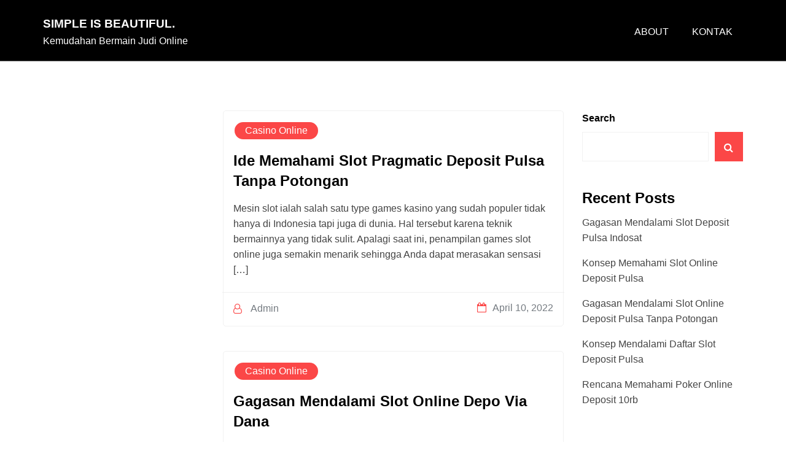

--- FILE ---
content_type: text/html; charset=UTF-8
request_url: https://simple-is-beautiful.org/page/2/
body_size: 8668
content:
<!doctype html>
<html lang="en-US">
<head>
	<meta charset="UTF-8">
	<meta name="viewport" content="width=device-width, initial-scale=1">
	<link rel="profile" href="https://gmpg.org/xfn/11">
	<title>Simple Is Beautiful. &#8211; Page 2 &#8211; Kemudahan Bermain Judi Online</title>
<meta name='robots' content='max-image-preview:large' />
<link rel="alternate" type="application/rss+xml" title="Simple Is Beautiful. &raquo; Feed" href="https://simple-is-beautiful.org/feed/" />
<link rel="alternate" type="application/rss+xml" title="Simple Is Beautiful. &raquo; Comments Feed" href="https://simple-is-beautiful.org/comments/feed/" />
<script type="text/javascript">
/* <![CDATA[ */
window._wpemojiSettings = {"baseUrl":"https:\/\/s.w.org\/images\/core\/emoji\/15.0.3\/72x72\/","ext":".png","svgUrl":"https:\/\/s.w.org\/images\/core\/emoji\/15.0.3\/svg\/","svgExt":".svg","source":{"concatemoji":"https:\/\/simple-is-beautiful.org\/wp-includes\/js\/wp-emoji-release.min.js?ver=6.5.5"}};
/*! This file is auto-generated */
!function(i,n){var o,s,e;function c(e){try{var t={supportTests:e,timestamp:(new Date).valueOf()};sessionStorage.setItem(o,JSON.stringify(t))}catch(e){}}function p(e,t,n){e.clearRect(0,0,e.canvas.width,e.canvas.height),e.fillText(t,0,0);var t=new Uint32Array(e.getImageData(0,0,e.canvas.width,e.canvas.height).data),r=(e.clearRect(0,0,e.canvas.width,e.canvas.height),e.fillText(n,0,0),new Uint32Array(e.getImageData(0,0,e.canvas.width,e.canvas.height).data));return t.every(function(e,t){return e===r[t]})}function u(e,t,n){switch(t){case"flag":return n(e,"\ud83c\udff3\ufe0f\u200d\u26a7\ufe0f","\ud83c\udff3\ufe0f\u200b\u26a7\ufe0f")?!1:!n(e,"\ud83c\uddfa\ud83c\uddf3","\ud83c\uddfa\u200b\ud83c\uddf3")&&!n(e,"\ud83c\udff4\udb40\udc67\udb40\udc62\udb40\udc65\udb40\udc6e\udb40\udc67\udb40\udc7f","\ud83c\udff4\u200b\udb40\udc67\u200b\udb40\udc62\u200b\udb40\udc65\u200b\udb40\udc6e\u200b\udb40\udc67\u200b\udb40\udc7f");case"emoji":return!n(e,"\ud83d\udc26\u200d\u2b1b","\ud83d\udc26\u200b\u2b1b")}return!1}function f(e,t,n){var r="undefined"!=typeof WorkerGlobalScope&&self instanceof WorkerGlobalScope?new OffscreenCanvas(300,150):i.createElement("canvas"),a=r.getContext("2d",{willReadFrequently:!0}),o=(a.textBaseline="top",a.font="600 32px Arial",{});return e.forEach(function(e){o[e]=t(a,e,n)}),o}function t(e){var t=i.createElement("script");t.src=e,t.defer=!0,i.head.appendChild(t)}"undefined"!=typeof Promise&&(o="wpEmojiSettingsSupports",s=["flag","emoji"],n.supports={everything:!0,everythingExceptFlag:!0},e=new Promise(function(e){i.addEventListener("DOMContentLoaded",e,{once:!0})}),new Promise(function(t){var n=function(){try{var e=JSON.parse(sessionStorage.getItem(o));if("object"==typeof e&&"number"==typeof e.timestamp&&(new Date).valueOf()<e.timestamp+604800&&"object"==typeof e.supportTests)return e.supportTests}catch(e){}return null}();if(!n){if("undefined"!=typeof Worker&&"undefined"!=typeof OffscreenCanvas&&"undefined"!=typeof URL&&URL.createObjectURL&&"undefined"!=typeof Blob)try{var e="postMessage("+f.toString()+"("+[JSON.stringify(s),u.toString(),p.toString()].join(",")+"));",r=new Blob([e],{type:"text/javascript"}),a=new Worker(URL.createObjectURL(r),{name:"wpTestEmojiSupports"});return void(a.onmessage=function(e){c(n=e.data),a.terminate(),t(n)})}catch(e){}c(n=f(s,u,p))}t(n)}).then(function(e){for(var t in e)n.supports[t]=e[t],n.supports.everything=n.supports.everything&&n.supports[t],"flag"!==t&&(n.supports.everythingExceptFlag=n.supports.everythingExceptFlag&&n.supports[t]);n.supports.everythingExceptFlag=n.supports.everythingExceptFlag&&!n.supports.flag,n.DOMReady=!1,n.readyCallback=function(){n.DOMReady=!0}}).then(function(){return e}).then(function(){var e;n.supports.everything||(n.readyCallback(),(e=n.source||{}).concatemoji?t(e.concatemoji):e.wpemoji&&e.twemoji&&(t(e.twemoji),t(e.wpemoji)))}))}((window,document),window._wpemojiSettings);
/* ]]> */
</script>
<style id='wp-emoji-styles-inline-css' type='text/css'>

	img.wp-smiley, img.emoji {
		display: inline !important;
		border: none !important;
		box-shadow: none !important;
		height: 1em !important;
		width: 1em !important;
		margin: 0 0.07em !important;
		vertical-align: -0.1em !important;
		background: none !important;
		padding: 0 !important;
	}
</style>
<link rel='stylesheet' id='wp-block-library-css' href='https://simple-is-beautiful.org/wp-includes/css/dist/block-library/style.min.css?ver=6.5.5' type='text/css' media='all' />
<style id='wp-block-library-theme-inline-css' type='text/css'>
.wp-block-audio figcaption{color:#555;font-size:13px;text-align:center}.is-dark-theme .wp-block-audio figcaption{color:#ffffffa6}.wp-block-audio{margin:0 0 1em}.wp-block-code{border:1px solid #ccc;border-radius:4px;font-family:Menlo,Consolas,monaco,monospace;padding:.8em 1em}.wp-block-embed figcaption{color:#555;font-size:13px;text-align:center}.is-dark-theme .wp-block-embed figcaption{color:#ffffffa6}.wp-block-embed{margin:0 0 1em}.blocks-gallery-caption{color:#555;font-size:13px;text-align:center}.is-dark-theme .blocks-gallery-caption{color:#ffffffa6}.wp-block-image figcaption{color:#555;font-size:13px;text-align:center}.is-dark-theme .wp-block-image figcaption{color:#ffffffa6}.wp-block-image{margin:0 0 1em}.wp-block-pullquote{border-bottom:4px solid;border-top:4px solid;color:currentColor;margin-bottom:1.75em}.wp-block-pullquote cite,.wp-block-pullquote footer,.wp-block-pullquote__citation{color:currentColor;font-size:.8125em;font-style:normal;text-transform:uppercase}.wp-block-quote{border-left:.25em solid;margin:0 0 1.75em;padding-left:1em}.wp-block-quote cite,.wp-block-quote footer{color:currentColor;font-size:.8125em;font-style:normal;position:relative}.wp-block-quote.has-text-align-right{border-left:none;border-right:.25em solid;padding-left:0;padding-right:1em}.wp-block-quote.has-text-align-center{border:none;padding-left:0}.wp-block-quote.is-large,.wp-block-quote.is-style-large,.wp-block-quote.is-style-plain{border:none}.wp-block-search .wp-block-search__label{font-weight:700}.wp-block-search__button{border:1px solid #ccc;padding:.375em .625em}:where(.wp-block-group.has-background){padding:1.25em 2.375em}.wp-block-separator.has-css-opacity{opacity:.4}.wp-block-separator{border:none;border-bottom:2px solid;margin-left:auto;margin-right:auto}.wp-block-separator.has-alpha-channel-opacity{opacity:1}.wp-block-separator:not(.is-style-wide):not(.is-style-dots){width:100px}.wp-block-separator.has-background:not(.is-style-dots){border-bottom:none;height:1px}.wp-block-separator.has-background:not(.is-style-wide):not(.is-style-dots){height:2px}.wp-block-table{margin:0 0 1em}.wp-block-table td,.wp-block-table th{word-break:normal}.wp-block-table figcaption{color:#555;font-size:13px;text-align:center}.is-dark-theme .wp-block-table figcaption{color:#ffffffa6}.wp-block-video figcaption{color:#555;font-size:13px;text-align:center}.is-dark-theme .wp-block-video figcaption{color:#ffffffa6}.wp-block-video{margin:0 0 1em}.wp-block-template-part.has-background{margin-bottom:0;margin-top:0;padding:1.25em 2.375em}
</style>
<style id='classic-theme-styles-inline-css' type='text/css'>
/*! This file is auto-generated */
.wp-block-button__link{color:#fff;background-color:#32373c;border-radius:9999px;box-shadow:none;text-decoration:none;padding:calc(.667em + 2px) calc(1.333em + 2px);font-size:1.125em}.wp-block-file__button{background:#32373c;color:#fff;text-decoration:none}
</style>
<style id='global-styles-inline-css' type='text/css'>
body{--wp--preset--color--black: #000000;--wp--preset--color--cyan-bluish-gray: #abb8c3;--wp--preset--color--white: #ffffff;--wp--preset--color--pale-pink: #f78da7;--wp--preset--color--vivid-red: #cf2e2e;--wp--preset--color--luminous-vivid-orange: #ff6900;--wp--preset--color--luminous-vivid-amber: #fcb900;--wp--preset--color--light-green-cyan: #7bdcb5;--wp--preset--color--vivid-green-cyan: #00d084;--wp--preset--color--pale-cyan-blue: #8ed1fc;--wp--preset--color--vivid-cyan-blue: #0693e3;--wp--preset--color--vivid-purple: #9b51e0;--wp--preset--gradient--vivid-cyan-blue-to-vivid-purple: linear-gradient(135deg,rgba(6,147,227,1) 0%,rgb(155,81,224) 100%);--wp--preset--gradient--light-green-cyan-to-vivid-green-cyan: linear-gradient(135deg,rgb(122,220,180) 0%,rgb(0,208,130) 100%);--wp--preset--gradient--luminous-vivid-amber-to-luminous-vivid-orange: linear-gradient(135deg,rgba(252,185,0,1) 0%,rgba(255,105,0,1) 100%);--wp--preset--gradient--luminous-vivid-orange-to-vivid-red: linear-gradient(135deg,rgba(255,105,0,1) 0%,rgb(207,46,46) 100%);--wp--preset--gradient--very-light-gray-to-cyan-bluish-gray: linear-gradient(135deg,rgb(238,238,238) 0%,rgb(169,184,195) 100%);--wp--preset--gradient--cool-to-warm-spectrum: linear-gradient(135deg,rgb(74,234,220) 0%,rgb(151,120,209) 20%,rgb(207,42,186) 40%,rgb(238,44,130) 60%,rgb(251,105,98) 80%,rgb(254,248,76) 100%);--wp--preset--gradient--blush-light-purple: linear-gradient(135deg,rgb(255,206,236) 0%,rgb(152,150,240) 100%);--wp--preset--gradient--blush-bordeaux: linear-gradient(135deg,rgb(254,205,165) 0%,rgb(254,45,45) 50%,rgb(107,0,62) 100%);--wp--preset--gradient--luminous-dusk: linear-gradient(135deg,rgb(255,203,112) 0%,rgb(199,81,192) 50%,rgb(65,88,208) 100%);--wp--preset--gradient--pale-ocean: linear-gradient(135deg,rgb(255,245,203) 0%,rgb(182,227,212) 50%,rgb(51,167,181) 100%);--wp--preset--gradient--electric-grass: linear-gradient(135deg,rgb(202,248,128) 0%,rgb(113,206,126) 100%);--wp--preset--gradient--midnight: linear-gradient(135deg,rgb(2,3,129) 0%,rgb(40,116,252) 100%);--wp--preset--font-size--small: 13px;--wp--preset--font-size--medium: 20px;--wp--preset--font-size--large: 36px;--wp--preset--font-size--x-large: 42px;--wp--preset--spacing--20: 0.44rem;--wp--preset--spacing--30: 0.67rem;--wp--preset--spacing--40: 1rem;--wp--preset--spacing--50: 1.5rem;--wp--preset--spacing--60: 2.25rem;--wp--preset--spacing--70: 3.38rem;--wp--preset--spacing--80: 5.06rem;--wp--preset--shadow--natural: 6px 6px 9px rgba(0, 0, 0, 0.2);--wp--preset--shadow--deep: 12px 12px 50px rgba(0, 0, 0, 0.4);--wp--preset--shadow--sharp: 6px 6px 0px rgba(0, 0, 0, 0.2);--wp--preset--shadow--outlined: 6px 6px 0px -3px rgba(255, 255, 255, 1), 6px 6px rgba(0, 0, 0, 1);--wp--preset--shadow--crisp: 6px 6px 0px rgba(0, 0, 0, 1);}:where(.is-layout-flex){gap: 0.5em;}:where(.is-layout-grid){gap: 0.5em;}body .is-layout-flex{display: flex;}body .is-layout-flex{flex-wrap: wrap;align-items: center;}body .is-layout-flex > *{margin: 0;}body .is-layout-grid{display: grid;}body .is-layout-grid > *{margin: 0;}:where(.wp-block-columns.is-layout-flex){gap: 2em;}:where(.wp-block-columns.is-layout-grid){gap: 2em;}:where(.wp-block-post-template.is-layout-flex){gap: 1.25em;}:where(.wp-block-post-template.is-layout-grid){gap: 1.25em;}.has-black-color{color: var(--wp--preset--color--black) !important;}.has-cyan-bluish-gray-color{color: var(--wp--preset--color--cyan-bluish-gray) !important;}.has-white-color{color: var(--wp--preset--color--white) !important;}.has-pale-pink-color{color: var(--wp--preset--color--pale-pink) !important;}.has-vivid-red-color{color: var(--wp--preset--color--vivid-red) !important;}.has-luminous-vivid-orange-color{color: var(--wp--preset--color--luminous-vivid-orange) !important;}.has-luminous-vivid-amber-color{color: var(--wp--preset--color--luminous-vivid-amber) !important;}.has-light-green-cyan-color{color: var(--wp--preset--color--light-green-cyan) !important;}.has-vivid-green-cyan-color{color: var(--wp--preset--color--vivid-green-cyan) !important;}.has-pale-cyan-blue-color{color: var(--wp--preset--color--pale-cyan-blue) !important;}.has-vivid-cyan-blue-color{color: var(--wp--preset--color--vivid-cyan-blue) !important;}.has-vivid-purple-color{color: var(--wp--preset--color--vivid-purple) !important;}.has-black-background-color{background-color: var(--wp--preset--color--black) !important;}.has-cyan-bluish-gray-background-color{background-color: var(--wp--preset--color--cyan-bluish-gray) !important;}.has-white-background-color{background-color: var(--wp--preset--color--white) !important;}.has-pale-pink-background-color{background-color: var(--wp--preset--color--pale-pink) !important;}.has-vivid-red-background-color{background-color: var(--wp--preset--color--vivid-red) !important;}.has-luminous-vivid-orange-background-color{background-color: var(--wp--preset--color--luminous-vivid-orange) !important;}.has-luminous-vivid-amber-background-color{background-color: var(--wp--preset--color--luminous-vivid-amber) !important;}.has-light-green-cyan-background-color{background-color: var(--wp--preset--color--light-green-cyan) !important;}.has-vivid-green-cyan-background-color{background-color: var(--wp--preset--color--vivid-green-cyan) !important;}.has-pale-cyan-blue-background-color{background-color: var(--wp--preset--color--pale-cyan-blue) !important;}.has-vivid-cyan-blue-background-color{background-color: var(--wp--preset--color--vivid-cyan-blue) !important;}.has-vivid-purple-background-color{background-color: var(--wp--preset--color--vivid-purple) !important;}.has-black-border-color{border-color: var(--wp--preset--color--black) !important;}.has-cyan-bluish-gray-border-color{border-color: var(--wp--preset--color--cyan-bluish-gray) !important;}.has-white-border-color{border-color: var(--wp--preset--color--white) !important;}.has-pale-pink-border-color{border-color: var(--wp--preset--color--pale-pink) !important;}.has-vivid-red-border-color{border-color: var(--wp--preset--color--vivid-red) !important;}.has-luminous-vivid-orange-border-color{border-color: var(--wp--preset--color--luminous-vivid-orange) !important;}.has-luminous-vivid-amber-border-color{border-color: var(--wp--preset--color--luminous-vivid-amber) !important;}.has-light-green-cyan-border-color{border-color: var(--wp--preset--color--light-green-cyan) !important;}.has-vivid-green-cyan-border-color{border-color: var(--wp--preset--color--vivid-green-cyan) !important;}.has-pale-cyan-blue-border-color{border-color: var(--wp--preset--color--pale-cyan-blue) !important;}.has-vivid-cyan-blue-border-color{border-color: var(--wp--preset--color--vivid-cyan-blue) !important;}.has-vivid-purple-border-color{border-color: var(--wp--preset--color--vivid-purple) !important;}.has-vivid-cyan-blue-to-vivid-purple-gradient-background{background: var(--wp--preset--gradient--vivid-cyan-blue-to-vivid-purple) !important;}.has-light-green-cyan-to-vivid-green-cyan-gradient-background{background: var(--wp--preset--gradient--light-green-cyan-to-vivid-green-cyan) !important;}.has-luminous-vivid-amber-to-luminous-vivid-orange-gradient-background{background: var(--wp--preset--gradient--luminous-vivid-amber-to-luminous-vivid-orange) !important;}.has-luminous-vivid-orange-to-vivid-red-gradient-background{background: var(--wp--preset--gradient--luminous-vivid-orange-to-vivid-red) !important;}.has-very-light-gray-to-cyan-bluish-gray-gradient-background{background: var(--wp--preset--gradient--very-light-gray-to-cyan-bluish-gray) !important;}.has-cool-to-warm-spectrum-gradient-background{background: var(--wp--preset--gradient--cool-to-warm-spectrum) !important;}.has-blush-light-purple-gradient-background{background: var(--wp--preset--gradient--blush-light-purple) !important;}.has-blush-bordeaux-gradient-background{background: var(--wp--preset--gradient--blush-bordeaux) !important;}.has-luminous-dusk-gradient-background{background: var(--wp--preset--gradient--luminous-dusk) !important;}.has-pale-ocean-gradient-background{background: var(--wp--preset--gradient--pale-ocean) !important;}.has-electric-grass-gradient-background{background: var(--wp--preset--gradient--electric-grass) !important;}.has-midnight-gradient-background{background: var(--wp--preset--gradient--midnight) !important;}.has-small-font-size{font-size: var(--wp--preset--font-size--small) !important;}.has-medium-font-size{font-size: var(--wp--preset--font-size--medium) !important;}.has-large-font-size{font-size: var(--wp--preset--font-size--large) !important;}.has-x-large-font-size{font-size: var(--wp--preset--font-size--x-large) !important;}
.wp-block-navigation a:where(:not(.wp-element-button)){color: inherit;}
:where(.wp-block-post-template.is-layout-flex){gap: 1.25em;}:where(.wp-block-post-template.is-layout-grid){gap: 1.25em;}
:where(.wp-block-columns.is-layout-flex){gap: 2em;}:where(.wp-block-columns.is-layout-grid){gap: 2em;}
.wp-block-pullquote{font-size: 1.5em;line-height: 1.6;}
</style>
<link rel='stylesheet' id='contact-form-7-css' href='https://simple-is-beautiful.org/wp-content/plugins/contact-form-7/includes/css/styles.css?ver=5.5.2' type='text/css' media='all' />
<link rel='stylesheet' id='slick-css' href='https://simple-is-beautiful.org/wp-content/themes/book-author-blog/assets/css/slick.css?ver=6.5.5' type='text/css' media='all' />
<link rel='stylesheet' id='book-author-blog-style-css' href='https://simple-is-beautiful.org/wp-content/themes/book-author-blog/style.css?ver=6.5.5' type='text/css' media='all' />
<style id='book-author-blog-style-inline-css' type='text/css'>

		.banner-section .discover-me-button a{
			background-color: #fb4747;
			color: #ffffff;
		}
		.banner-section .discover-me-button a:hover, .banner-section .discover-me-button a:active{
			background-color: #000000;
			color: #ffffff;
		}
	
</style>
<link rel='stylesheet' id='bootstrap-grid-css' href='https://simple-is-beautiful.org/wp-content/themes/book-author-blog/assets/css/bootstrap-grid.css?ver=6.5.5' type='text/css' media='all' />
<link rel='stylesheet' id='fontawesome-css' href='https://simple-is-beautiful.org/wp-content/themes/book-author-blog/assets/css/fontawesome.css?ver=6.5.5' type='text/css' media='all' />
<link rel='stylesheet' id='block-style-css' href='https://simple-is-beautiful.org/wp-content/themes/book-author-blog/assets/blocks-style/block-styles.css?ver=6.5.5' type='text/css' media='all' />
<script type="text/javascript" src="https://simple-is-beautiful.org/wp-includes/js/jquery/jquery.min.js?ver=3.7.1" id="jquery-core-js"></script>
<script type="text/javascript" src="https://simple-is-beautiful.org/wp-includes/js/jquery/jquery-migrate.min.js?ver=3.4.1" id="jquery-migrate-js"></script>
<link rel="https://api.w.org/" href="https://simple-is-beautiful.org/wp-json/" /><link rel="EditURI" type="application/rsd+xml" title="RSD" href="https://simple-is-beautiful.org/xmlrpc.php?rsd" />
<meta name="generator" content="WordPress 6.5.5" />
<style id="kirki-inline-styles">.book-author-blog-standard-post__overlay-category span.cat-links a, .widget .tagcloud a, blockquote.wp-block-quote.is-style-red-qoute, .scrooltotop a:hover, .discover-me-button a, .woocommerce .woocommerce-pagination .page-numbers li a, .woocommerce .woocommerce-pagination .page-numbers li span, .woocommerce ul.products li.product .onsale, .woocommerce span.onsale, .woocommerce #respond input#submit.alt, .woocommerce a.button.alt, .woocommerce button.button.alt, .woocommerce input.button.alt, .woocommerce table.shop_table tr td.product-remove a, .woocommerce-info, .woocommerce-noreviews, p.no-comments, .book-author-blog-single-page .entry-footer a,nav.woocommerce-MyAccount-navigation ul li a, .rs-wp-themes-cookies-banner-area .cookies_accept_button, .widget_search button, aside.widget-area .widget .widget-title:before, .pagination li.page-item a, .pagination li.page-item span{background-color:#fb4747;}#cssmenu ul ul li:first-child{border-top-color:#fb4747;}.widget_search button{border-color:#fb4747;}.widget-area .widget.widget_rss a.rsswidget, .widget ul li a:hover, .widget ul li a:visited, .widget ul li a:focus, .widget ul li a:active, .widget ol li a:hover, .widget ol li a:visited, .widget ol li a:focus, .widget ol li a:active, a:hover, a:focus, a:active, span.opacity-none:before, header.archive-page-header span, .woocommerce ul.products li.product .price, .woocommerce div.product p.price, .woocommerce div.product span.price, .woocommerce .product_meta > * a, .woocommerce-account .woocommerce-MyAccount-content a, .book-author-blog-standard-post_post-meta .tags-links a:hover, .post-details-page .book-author-blog-standard-post__blog-meta .fa{color:#fb4747;}.book-author-blog-standard-post__blog-meta>span.posted-on i.line{background-color:#fb4747;}</style></head>
<body class="home blog paged wp-embed-responsive paged-2 hfeed">
	<a class="skip-link screen-reader-text" href="#content">Skip to content</a>
	<div id="page" class="site">
	<div id="preloader-wrapper">
		<div id="preloader"></div>
	</div>
<header id="masthead" class="site-header header-one" style="background-image: url();">
	<div class="container">
		<div class="row">
			<div class="col-md-4 col-lg-3 align-self-center">
				<div class="site-branding header-logo">
										<h1 class="site-title"><a href="https://simple-is-beautiful.org/" rel="home">Simple Is Beautiful.</a></h1>
												<p class="site-description">Kemudahan Bermain Judi Online</p>
											</div><!-- .site-branding -->
			</div>
			<div class="col-md-8 col-lg-9 m-auto align-self-center d-flex justify-content-between justify-content-md-end text-right">
				<div class="cssmenu text-right align-self-center" id="cssmenu">
					<ul class="menu"><li class="page_item page-item-8"><a href="https://simple-is-beautiful.org/about/">About</a></li>
<li class="page_item page-item-2"><a href="https://simple-is-beautiful.org/kontak/">Kontak</a></li>
</ul>
				</div>
			</div>
		</div>
	</div>
</header><!-- #masthead -->

<div id="content" class="site-content">
<div id="primary" class="content-area">
	<main id="main" class="site-main">
			<div class="blog-post-section">
			<div class="container">
				<div class="row">
										<div class="col-md-6 col-lg-3 order-1 order-lg-0">
						<aside id="left-sidebar-area" class="widget-area left-sidebar-area">
													</aside>
					</div>
										<div class="col-md-12 col-lg-6 order-0 order-lg-1">
	<div class="row masonry_active"><div class="col-md-12 blog-grid-layout">
	<article id="post-340" class="book-author-blog-standard-post no-post-thumbnail  post-340 post type-post status-publish format-standard hentry category-casino-online tag-judi-slot-deposit-pulsa">
		<div class="book-author-blog-standard-post__entry-content text-left">
						<div class="book-author-blog-standard-post__content-wrapper">
								<div class="book-author-blog-standard-post__post-meta">
										<div class="book-author-blog-standard-post__post-meta mb-3">
						<span class="cat-links"><a href="https://simple-is-beautiful.org/category/casino-online/" rel="category tag">Casino Online</a></span>					</div>
									</div>
								<div class="book-author-blog-standard-post__post-title">
											<a href="https://simple-is-beautiful.org/ide-memahami-slot-pragmatic-deposit-pulsa-tanpa-potongan/"><h2>Ide Memahami Slot Pragmatic Deposit Pulsa Tanpa Potongan</h2></a>
									</div>
									<div class="book-author-blog-standard-post__post-excerpt">
						<p>Mesin slot ialah salah satu type games kasino yang sudah populer tidak hanya di Indonesia tapi juga di dunia. Hal tersebut karena teknik bermainnya yang tidak sulit. Apalagi saat ini, penampilan games slot online juga semakin menarik sehingga Anda dapat merasakan sensasi [&hellip;]</p>
					</div>
								<div class="book-author-blog-standard-post__blog-meta justify-content-between border-top">
					<span class="posted_by"><a href="https://simple-is-beautiful.org/author/admin/"><span class="post-author-image"><i class="fa fa-user-o" aria-hidden="true"></i></span>  <i>admin</i></a></span><span class="posted-on"><i class="fa fa-calendar-o"></i><a href="https://simple-is-beautiful.org/ide-memahami-slot-pragmatic-deposit-pulsa-tanpa-potongan/" rel="bookmark"><time class="entry-date published updated" datetime="2022-04-10T02:08:41+00:00">April 10, 2022</time></a></span>				</div>
			</div>
		</div>
	</article>
</div>
<div class="col-md-12 blog-grid-layout">
	<article id="post-187" class="book-author-blog-standard-post no-post-thumbnail  post-187 post type-post status-publish format-standard hentry category-casino-online tag-situs-slot-deposit-pulsa">
		<div class="book-author-blog-standard-post__entry-content text-left">
						<div class="book-author-blog-standard-post__content-wrapper">
								<div class="book-author-blog-standard-post__post-meta">
										<div class="book-author-blog-standard-post__post-meta mb-3">
						<span class="cat-links"><a href="https://simple-is-beautiful.org/category/casino-online/" rel="category tag">Casino Online</a></span>					</div>
									</div>
								<div class="book-author-blog-standard-post__post-title">
											<a href="https://simple-is-beautiful.org/gagasan-mendalami-slot-online-depo-via-dana/"><h2>Gagasan Mendalami Slot Online Depo Via Dana</h2></a>
									</div>
									<div class="book-author-blog-standard-post__post-excerpt">
						<p>Mesin slot ialah salah satu jenis games kasino yang sudah ternama tidak hanya di Indonesia tetapi juga di dunia. Hal tersebut karena teknik bermainnya yang tidak sulit. Lebih-lebih saat ini, penampakan permainan slot online juga semakin menarik sehingga Anda dapat merasakan sensasi [&hellip;]</p>
					</div>
								<div class="book-author-blog-standard-post__blog-meta justify-content-between border-top">
					<span class="posted_by"><a href="https://simple-is-beautiful.org/author/admin/"><span class="post-author-image"><i class="fa fa-user-o" aria-hidden="true"></i></span>  <i>admin</i></a></span><span class="posted-on"><i class="fa fa-calendar-o"></i><a href="https://simple-is-beautiful.org/gagasan-mendalami-slot-online-depo-via-dana/" rel="bookmark"><time class="entry-date published updated" datetime="2022-04-09T16:04:31+00:00">April 9, 2022</time></a></span>				</div>
			</div>
		</div>
	</article>
</div>
<div class="col-md-12 blog-grid-layout">
	<article id="post-122" class="book-author-blog-standard-post no-post-thumbnail  post-122 post type-post status-publish format-standard hentry category-casino-online tag-slot-joker-deposit-pulsa-tanpa-potongan">
		<div class="book-author-blog-standard-post__entry-content text-left">
						<div class="book-author-blog-standard-post__content-wrapper">
								<div class="book-author-blog-standard-post__post-meta">
										<div class="book-author-blog-standard-post__post-meta mb-3">
						<span class="cat-links"><a href="https://simple-is-beautiful.org/category/casino-online/" rel="category tag">Casino Online</a></span>					</div>
									</div>
								<div class="book-author-blog-standard-post__post-title">
											<a href="https://simple-is-beautiful.org/gagasan-memahami-slot-deposit-pulsa-indosat/"><h2>Gagasan Memahami Slot Deposit Pulsa Indosat</h2></a>
									</div>
									<div class="book-author-blog-standard-post__post-excerpt">
						<p>Mesin slot yakni salah satu tipe permainan kasino yang sudah terkenal tidak hanya di Indonesia tetapi juga di dunia. Hal tersebut karena teknik bermainnya yang tidak sulit. Terlebih saat ini, tampilan permainan slot online juga semakin menarik maka Anda dapat merasakan sensasi [&hellip;]</p>
					</div>
								<div class="book-author-blog-standard-post__blog-meta justify-content-between border-top">
					<span class="posted_by"><a href="https://simple-is-beautiful.org/author/admin/"><span class="post-author-image"><i class="fa fa-user-o" aria-hidden="true"></i></span>  <i>admin</i></a></span><span class="posted-on"><i class="fa fa-calendar-o"></i><a href="https://simple-is-beautiful.org/gagasan-memahami-slot-deposit-pulsa-indosat/" rel="bookmark"><time class="entry-date published updated" datetime="2022-04-08T17:40:53+00:00">April 8, 2022</time></a></span>				</div>
			</div>
		</div>
	</article>
</div>
<div class="col-md-12 blog-grid-layout">
	<article id="post-59" class="book-author-blog-standard-post no-post-thumbnail  post-59 post type-post status-publish format-standard hentry category-casino-online tag-judi-slot-deposit-pulsa">
		<div class="book-author-blog-standard-post__entry-content text-left">
						<div class="book-author-blog-standard-post__content-wrapper">
								<div class="book-author-blog-standard-post__post-meta">
										<div class="book-author-blog-standard-post__post-meta mb-3">
						<span class="cat-links"><a href="https://simple-is-beautiful.org/category/casino-online/" rel="category tag">Casino Online</a></span>					</div>
									</div>
								<div class="book-author-blog-standard-post__post-title">
											<a href="https://simple-is-beautiful.org/ide-memahami-joker123-deposit-pulsa-tanpa-potongan/"><h2>Ide Memahami Joker123 Deposit Pulsa Tanpa Potongan</h2></a>
									</div>
									<div class="book-author-blog-standard-post__post-excerpt">
						<p>Mesin slot yaitu salah satu type permainan kasino yang sudah populer tidak hanya di Indonesia tapi juga di dunia. Hal tersebut karena teknik bermainnya yang tidak sulit. Terlebih saat ini, penampilan games slot online juga semakin menarik sehingga Anda dapat merasakan sensasi [&hellip;]</p>
					</div>
								<div class="book-author-blog-standard-post__blog-meta justify-content-between border-top">
					<span class="posted_by"><a href="https://simple-is-beautiful.org/author/admin/"><span class="post-author-image"><i class="fa fa-user-o" aria-hidden="true"></i></span>  <i>admin</i></a></span><span class="posted-on"><i class="fa fa-calendar-o"></i><a href="https://simple-is-beautiful.org/ide-memahami-joker123-deposit-pulsa-tanpa-potongan/" rel="bookmark"><time class="entry-date published updated" datetime="2022-04-06T06:05:32+00:00">April 6, 2022</time></a></span>				</div>
			</div>
		</div>
	</article>
</div>
<div class="col-md-12 blog-grid-layout">
	<article id="post-105" class="book-author-blog-standard-post no-post-thumbnail  post-105 post type-post status-publish format-standard hentry category-casino-online tag-link-slot-deposit-pulsa-tanpa-potongan">
		<div class="book-author-blog-standard-post__entry-content text-left">
						<div class="book-author-blog-standard-post__content-wrapper">
								<div class="book-author-blog-standard-post__post-meta">
										<div class="book-author-blog-standard-post__post-meta mb-3">
						<span class="cat-links"><a href="https://simple-is-beautiful.org/category/casino-online/" rel="category tag">Casino Online</a></span>					</div>
									</div>
								<div class="book-author-blog-standard-post__post-title">
											<a href="https://simple-is-beautiful.org/ide-memahami-joker123-terpercaya/"><h2>Ide Memahami Joker123 Terpercaya</h2></a>
									</div>
									<div class="book-author-blog-standard-post__post-excerpt">
						<p>Mesin slot yaitu salah satu kategori games kasino yang sudah ternama tidak hanya di Indonesia namun juga di dunia. Hal tersebut karena teknik bermainnya yang tidak sulit. Lebih-lebih saat ini, penampakan games slot online juga semakin menarik maka Anda dapat merasakan sensasi [&hellip;]</p>
					</div>
								<div class="book-author-blog-standard-post__blog-meta justify-content-between border-top">
					<span class="posted_by"><a href="https://simple-is-beautiful.org/author/admin/"><span class="post-author-image"><i class="fa fa-user-o" aria-hidden="true"></i></span>  <i>admin</i></a></span><span class="posted-on"><i class="fa fa-calendar-o"></i><a href="https://simple-is-beautiful.org/ide-memahami-joker123-terpercaya/" rel="bookmark"><time class="entry-date published updated" datetime="2022-04-04T23:25:13+00:00">April 4, 2022</time></a></span>				</div>
			</div>
		</div>
	</article>
</div>
<div class="col-md-12 blog-grid-layout">
	<article id="post-77" class="book-author-blog-standard-post no-post-thumbnail  post-77 post type-post status-publish format-standard hentry category-casino-online tag-agen-bola-terpercaya-deposit-50rb">
		<div class="book-author-blog-standard-post__entry-content text-left">
						<div class="book-author-blog-standard-post__content-wrapper">
								<div class="book-author-blog-standard-post__post-meta">
										<div class="book-author-blog-standard-post__post-meta mb-3">
						<span class="cat-links"><a href="https://simple-is-beautiful.org/category/casino-online/" rel="category tag">Casino Online</a></span>					</div>
									</div>
								<div class="book-author-blog-standard-post__post-title">
											<a href="https://simple-is-beautiful.org/gagasan-mendalami-joker123-terbaru/"><h2>Gagasan Mendalami Joker123 Terbaru</h2></a>
									</div>
									<div class="book-author-blog-standard-post__post-excerpt">
						<p>Mesin slot yakni salah satu tipe games kasino yang sudah populer tidak hanya di Indonesia tapi juga di dunia. Hal tersebut karena teknik bermainnya yang tidak sulit. Lebih-lebih saat ini, penampilan games slot online juga semakin menarik sehingga Anda dapat merasakan sensasi [&hellip;]</p>
					</div>
								<div class="book-author-blog-standard-post__blog-meta justify-content-between border-top">
					<span class="posted_by"><a href="https://simple-is-beautiful.org/author/admin/"><span class="post-author-image"><i class="fa fa-user-o" aria-hidden="true"></i></span>  <i>admin</i></a></span><span class="posted-on"><i class="fa fa-calendar-o"></i><a href="https://simple-is-beautiful.org/gagasan-mendalami-joker123-terbaru/" rel="bookmark"><time class="entry-date published updated" datetime="2022-04-04T23:06:07+00:00">April 4, 2022</time></a></span>				</div>
			</div>
		</div>
	</article>
</div>
<div class="col-md-12 blog-grid-layout">
	<article id="post-182" class="book-author-blog-standard-post no-post-thumbnail  post-182 post type-post status-publish format-standard hentry category-casino-online tag-slot-joker-deposit-pulsa-tanpa-potongan">
		<div class="book-author-blog-standard-post__entry-content text-left">
						<div class="book-author-blog-standard-post__content-wrapper">
								<div class="book-author-blog-standard-post__post-meta">
										<div class="book-author-blog-standard-post__post-meta mb-3">
						<span class="cat-links"><a href="https://simple-is-beautiful.org/category/casino-online/" rel="category tag">Casino Online</a></span>					</div>
									</div>
								<div class="book-author-blog-standard-post__post-title">
											<a href="https://simple-is-beautiful.org/konsep-mendalami-slot-online-deposit-pulsa-tanpa-potongan/"><h2>Konsep Mendalami Slot Online Deposit Pulsa Tanpa Potongan</h2></a>
									</div>
									<div class="book-author-blog-standard-post__post-excerpt">
						<p>Mesin slot adalah salah satu jenis permainan kasino yang sudah terkenal tidak hanya di Indonesia tetapi juga di dunia. Hal tersebut karena teknik bermainnya yang tidak sulit. Lebih-lebih saat ini, tampilan games slot online juga semakin menarik maka Anda dapat merasakan sensasi [&hellip;]</p>
					</div>
								<div class="book-author-blog-standard-post__blog-meta justify-content-between border-top">
					<span class="posted_by"><a href="https://simple-is-beautiful.org/author/admin/"><span class="post-author-image"><i class="fa fa-user-o" aria-hidden="true"></i></span>  <i>admin</i></a></span><span class="posted-on"><i class="fa fa-calendar-o"></i><a href="https://simple-is-beautiful.org/konsep-mendalami-slot-online-deposit-pulsa-tanpa-potongan/" rel="bookmark"><time class="entry-date published updated" datetime="2022-04-02T12:34:49+00:00">April 2, 2022</time></a></span>				</div>
			</div>
		</div>
	</article>
</div>
<div class="col-md-12 blog-grid-layout">
	<article id="post-92" class="book-author-blog-standard-post no-post-thumbnail  post-92 post type-post status-publish format-standard hentry category-casino-online tag-deposit-pulsa-slot">
		<div class="book-author-blog-standard-post__entry-content text-left">
						<div class="book-author-blog-standard-post__content-wrapper">
								<div class="book-author-blog-standard-post__post-meta">
										<div class="book-author-blog-standard-post__post-meta mb-3">
						<span class="cat-links"><a href="https://simple-is-beautiful.org/category/casino-online/" rel="category tag">Casino Online</a></span>					</div>
									</div>
								<div class="book-author-blog-standard-post__post-title">
											<a href="https://simple-is-beautiful.org/konsep-mendalami-game-slot-deposit-pulsa-10rb-tanpa-potongan/"><h2>Konsep Mendalami Game Slot Deposit Pulsa 10rb Tanpa Potongan</h2></a>
									</div>
									<div class="book-author-blog-standard-post__post-excerpt">
						<p>Mesin slot adalah salah satu kategori permainan kasino yang sudah populer tidak hanya di Indonesia tapi juga di dunia. Hal tersebut karena teknik bermainnya yang tidak sulit. Apalagi saat ini, penampakan games slot online juga semakin menarik maka Anda dapat merasakan sensasi [&hellip;]</p>
					</div>
								<div class="book-author-blog-standard-post__blog-meta justify-content-between border-top">
					<span class="posted_by"><a href="https://simple-is-beautiful.org/author/admin/"><span class="post-author-image"><i class="fa fa-user-o" aria-hidden="true"></i></span>  <i>admin</i></a></span><span class="posted-on"><i class="fa fa-calendar-o"></i><a href="https://simple-is-beautiful.org/konsep-mendalami-game-slot-deposit-pulsa-10rb-tanpa-potongan/" rel="bookmark"><time class="entry-date published updated" datetime="2022-03-30T09:14:54+00:00">March 30, 2022</time></a></span>				</div>
			</div>
		</div>
	</article>
</div>
<div class="col-md-12 blog-grid-layout">
	<article id="post-178" class="book-author-blog-standard-post no-post-thumbnail  post-178 post type-post status-publish format-standard hentry category-casino-online tag-slot-online-deposit-pulsa">
		<div class="book-author-blog-standard-post__entry-content text-left">
						<div class="book-author-blog-standard-post__content-wrapper">
								<div class="book-author-blog-standard-post__post-meta">
										<div class="book-author-blog-standard-post__post-meta mb-3">
						<span class="cat-links"><a href="https://simple-is-beautiful.org/category/casino-online/" rel="category tag">Casino Online</a></span>					</div>
									</div>
								<div class="book-author-blog-standard-post__post-title">
											<a href="https://simple-is-beautiful.org/rencana-mendalami-link-slot-deposit-pulsa-tanpa-potongan/"><h2>Rencana Mendalami Link Slot Deposit Pulsa Tanpa Potongan</h2></a>
									</div>
									<div class="book-author-blog-standard-post__post-excerpt">
						<p>Mesin slot ialah salah satu jenis permainan kasino yang sudah populer tidak hanya di Indonesia tetapi juga di dunia. Hal tersebut karena teknik bermainnya yang tidak sulit. Apalagi saat ini, tampilan permainan slot online juga semakin menarik sehingga Anda dapat merasakan sensasi [&hellip;]</p>
					</div>
								<div class="book-author-blog-standard-post__blog-meta justify-content-between border-top">
					<span class="posted_by"><a href="https://simple-is-beautiful.org/author/admin/"><span class="post-author-image"><i class="fa fa-user-o" aria-hidden="true"></i></span>  <i>admin</i></a></span><span class="posted-on"><i class="fa fa-calendar-o"></i><a href="https://simple-is-beautiful.org/rencana-mendalami-link-slot-deposit-pulsa-tanpa-potongan/" rel="bookmark"><time class="entry-date published updated" datetime="2022-03-23T05:06:43+00:00">March 23, 2022</time></a></span>				</div>
			</div>
		</div>
	</article>
</div>
<div class="col-md-12 blog-grid-layout">
	<article id="post-353" class="book-author-blog-standard-post no-post-thumbnail  post-353 post type-post status-publish format-standard hentry category-casino-online tag-poker-online-deposit-10rb">
		<div class="book-author-blog-standard-post__entry-content text-left">
						<div class="book-author-blog-standard-post__content-wrapper">
								<div class="book-author-blog-standard-post__post-meta">
										<div class="book-author-blog-standard-post__post-meta mb-3">
						<span class="cat-links"><a href="https://simple-is-beautiful.org/category/casino-online/" rel="category tag">Casino Online</a></span>					</div>
									</div>
								<div class="book-author-blog-standard-post__post-title">
											<a href="https://simple-is-beautiful.org/rencana-mendalami-slot-deposit-pulsa-5000-tanpa-potongan/"><h2>Rencana Mendalami Slot Deposit Pulsa 5000 Tanpa Potongan</h2></a>
									</div>
									<div class="book-author-blog-standard-post__post-excerpt">
						<p>Mesin slot yaitu salah satu tipe games kasino yang sudah ternama tidak hanya di Indonesia tapi juga di dunia. Hal tersebut karena teknik bermainnya yang tidak sulit. Terlebih saat ini, penampilan games slot online juga semakin menarik maka Anda dapat merasakan sensasi [&hellip;]</p>
					</div>
								<div class="book-author-blog-standard-post__blog-meta justify-content-between border-top">
					<span class="posted_by"><a href="https://simple-is-beautiful.org/author/admin/"><span class="post-author-image"><i class="fa fa-user-o" aria-hidden="true"></i></span>  <i>admin</i></a></span><span class="posted-on"><i class="fa fa-calendar-o"></i><a href="https://simple-is-beautiful.org/rencana-mendalami-slot-deposit-pulsa-5000-tanpa-potongan/" rel="bookmark"><time class="entry-date published" datetime="2022-03-21T06:23:59+00:00">March 21, 2022</time><time class="updated" datetime="2024-08-07T07:58:16+00:00">August 7, 2024</time></a></span>				</div>
			</div>
		</div>
	</article>
</div>
</div><div class="pagination-center">
	<nav class="navigation pagination" aria-label="Posts">
		<h2 class="screen-reader-text">Posts navigation</h2>
		<div class="nav-links"><a class="prev page-numbers" href="https://simple-is-beautiful.org/"><i class="fa fa-angle-left" aria-hidden="true"></i></a>
<a class="page-numbers" href="https://simple-is-beautiful.org/">1</a>
<span aria-current="page" class="page-numbers current">2</span>
<a class="page-numbers" href="https://simple-is-beautiful.org/page/3/">3</a>
<a class="page-numbers" href="https://simple-is-beautiful.org/page/4/">4</a>
<span class="page-numbers dots">&hellip;</span>
<a class="page-numbers" href="https://simple-is-beautiful.org/page/6/">6</a>
<a class="next page-numbers" href="https://simple-is-beautiful.org/page/3/"><i class="fa fa-angle-right" aria-hidden="true"></i></a></div>
	</nav></div>					 </div>
											<div class="col-md-6 col-lg-3 order-2 order-lg-2">
							<aside id="secondary" class="widget-area">
	<section id="block-2" class="widget widget_block widget_search"><form role="search" method="get" action="https://simple-is-beautiful.org/" class="wp-block-search__button-outside wp-block-search__text-button wp-block-search"    ><label class="wp-block-search__label" for="wp-block-search__input-1" >Search</label><div class="wp-block-search__inside-wrapper " ><input class="wp-block-search__input" id="wp-block-search__input-1" placeholder="" value="" type="search" name="s" required /><button aria-label="Search" class="wp-block-search__button wp-element-button" type="submit" >Search</button></div></form></section><section id="block-3" class="widget widget_block"><div class="wp-block-group"><div class="wp-block-group__inner-container is-layout-flow wp-block-group-is-layout-flow"><h2 class="wp-block-heading">Recent Posts</h2><ul class="wp-block-latest-posts__list wp-block-latest-posts"><li><a class="wp-block-latest-posts__post-title" href="https://simple-is-beautiful.org/gagasan-mendalami-slot-deposit-pulsa-indosat/">Gagasan Mendalami Slot Deposit Pulsa Indosat</a></li>
<li><a class="wp-block-latest-posts__post-title" href="https://simple-is-beautiful.org/konsep-memahami-slot-online-deposit-pulsa/">Konsep Memahami Slot Online Deposit Pulsa</a></li>
<li><a class="wp-block-latest-posts__post-title" href="https://simple-is-beautiful.org/gagasan-mendalami-slot-online-deposit-pulsa-tanpa-potongan/">Gagasan Mendalami Slot Online Deposit Pulsa Tanpa Potongan</a></li>
<li><a class="wp-block-latest-posts__post-title" href="https://simple-is-beautiful.org/konsep-mendalami-daftar-slot-deposit-pulsa/">Konsep Mendalami Daftar Slot Deposit Pulsa</a></li>
<li><a class="wp-block-latest-posts__post-title" href="https://simple-is-beautiful.org/rencana-memahami-poker-online-deposit-10rb/">Rencana Memahami Poker Online Deposit 10rb</a></li>
</ul></div></div></section><section id="block-5" class="widget widget_block"><div class="wp-block-group"><div class="wp-block-group__inner-container is-layout-flow wp-block-group-is-layout-flow"><h2 class="wp-block-heading">Archives</h2><ul class="wp-block-archives-list wp-block-archives">	<li><a href='https://simple-is-beautiful.org/2022/04/'>April 2022</a></li>
	<li><a href='https://simple-is-beautiful.org/2022/03/'>March 2022</a></li>
	<li><a href='https://simple-is-beautiful.org/2022/02/'>February 2022</a></li>
	<li><a href='https://simple-is-beautiful.org/2022/01/'>January 2022</a></li>
	<li><a href='https://simple-is-beautiful.org/2021/12/'>December 2021</a></li>
</ul></div></div></section><section id="block-6" class="widget widget_block"><div class="wp-block-group"><div class="wp-block-group__inner-container is-layout-flow wp-block-group-is-layout-flow"><h2 class="wp-block-heading">Categories</h2><ul class="wp-block-categories-list wp-block-categories">	<li class="cat-item cat-item-6"><a href="https://simple-is-beautiful.org/category/casino-online/">Casino Online</a>
</li>
</ul></div></div></section><section id="custom_html-2" class="widget_text widget widget_custom_html"><div class="textwidget custom-html-widget"><a href="https://lutinaspizzeria.com">slot online</a></div></section>

</aside><!-- #secondary -->
						</div>
									</div>
			</div>
		</div>
			</main><!-- #main -->
</div>
</div><!-- #content -->
<footer id="colophon" class="site-footer">
	<!-- Footer Sidebar -->
		<!-- Footer Copyright Section -->
	<section class="site-copyright">
		<div class="container">
			<div class="row">
				<div class="col-md-12 align-self-center">
					<div class="site-info text-center">
						<div class="site-copyright-text d-inline-block">
						Copyright <i class="fa fa-copyright" aria-hidden="true"></i> 2022. All rights reserved.						</div>
					</div><!-- .site-info -->
				</div>
			</div>
		</div>
	</section>
</footer><!-- #colophon -->
<div class="scrooltotop hide-button-on-mobile">
	<a href="#" class="fa fa-angle-up"></a>
</div>
</div><!-- #page -->
<script type="text/javascript" src="https://simple-is-beautiful.org/wp-includes/js/dist/vendor/wp-polyfill-inert.min.js?ver=3.1.2" id="wp-polyfill-inert-js"></script>
<script type="text/javascript" src="https://simple-is-beautiful.org/wp-includes/js/dist/vendor/regenerator-runtime.min.js?ver=0.14.0" id="regenerator-runtime-js"></script>
<script type="text/javascript" src="https://simple-is-beautiful.org/wp-includes/js/dist/vendor/wp-polyfill.min.js?ver=3.15.0" id="wp-polyfill-js"></script>
<script type="text/javascript" id="contact-form-7-js-extra">
/* <![CDATA[ */
var wpcf7 = {"api":{"root":"https:\/\/simple-is-beautiful.org\/wp-json\/","namespace":"contact-form-7\/v1"}};
/* ]]> */
</script>
<script type="text/javascript" src="https://simple-is-beautiful.org/wp-content/plugins/contact-form-7/includes/js/index.js?ver=5.5.2" id="contact-form-7-js"></script>
<script type="text/javascript" src="https://simple-is-beautiful.org/wp-includes/js/imagesloaded.min.js?ver=5.0.0" id="imagesloaded-js"></script>
<script type="text/javascript" src="https://simple-is-beautiful.org/wp-includes/js/masonry.min.js?ver=4.2.2" id="masonry-js"></script>
<script type="text/javascript" src="https://simple-is-beautiful.org/wp-content/themes/book-author-blog/assets/js/menu.js?ver=1.0" id="book-author-blog-menu-js"></script>
<script type="text/javascript" src="https://simple-is-beautiful.org/wp-content/themes/book-author-blog/assets/js/slick.js?ver=1.0" id="slick-js"></script>
<script type="text/javascript" src="https://simple-is-beautiful.org/wp-content/themes/book-author-blog/assets/js/active.js?ver=1.0" id="book-author-blog-active-js"></script>
	<script>
	/(trident|msie)/i.test(navigator.userAgent)&&document.getElementById&&window.addEventListener&&window.addEventListener("hashchange",function(){var t,e=location.hash.substring(1);/^[A-z0-9_-]+$/.test(e)&&(t=document.getElementById(e))&&(/^(?:a|select|input|button|textarea)$/i.test(t.tagName)||(t.tabIndex=-1),t.focus())},!1);
	</script>
	<script defer src="https://static.cloudflareinsights.com/beacon.min.js/vcd15cbe7772f49c399c6a5babf22c1241717689176015" integrity="sha512-ZpsOmlRQV6y907TI0dKBHq9Md29nnaEIPlkf84rnaERnq6zvWvPUqr2ft8M1aS28oN72PdrCzSjY4U6VaAw1EQ==" data-cf-beacon='{"version":"2024.11.0","token":"423f64bcba8644f1950d6299a88cc5b4","r":1,"server_timing":{"name":{"cfCacheStatus":true,"cfEdge":true,"cfExtPri":true,"cfL4":true,"cfOrigin":true,"cfSpeedBrain":true},"location_startswith":null}}' crossorigin="anonymous"></script>
</body>
</html>


--- FILE ---
content_type: text/css
request_url: https://simple-is-beautiful.org/wp-content/themes/book-author-blog/style.css?ver=6.5.5
body_size: 19298
content:
/*!
Theme Name: Book Author Blog
Theme URI:
Author: RS WP THEMES
Author URI: https://rswpthemes.com
Description: Book Author Blog is a beautiful and easy-to-use WordPress theme for authors, writers, novelists, and publishers who want to launch, promote or publish their books online. It is carefully designed to follow the trends of today’s modern web while providing full support for the new WordPress 5 block editor (Gutenberg ready). This theme features an elegant and attractive layout to help you generate high leads and get more sales of your book. With the Book Author Blog theme, you can create a fully responsive, and visually appealing landing page to sell and promote your book without writing a single line of code. It is a speed-optimized theme that helps your website load within a blink of an eye and provides a great user experience to your visitors. The theme is developed with SEO-optimized codes and is schema.org markup ready to help your website rank higher in Google and other search engines. Furthermore, this theme is fully compatible with the popular WooCommerce plugin to allow you to sell your book via your website.
Version: 1.0.3
Requires at least: 5.0
Tested up to: 6.0
Requires PHP: 5.6
License: GNU General Public License v2 or later
License URI: http://www.gnu.org/licenses/gpl-2.0.html
Text Domain: book-author-blog
Tags: blog, news, e-commerce, grid-layout, one-column, two-columns, three-Columns, four-Columns, left-sidebar, right-sidebar, custom-background, custom-colors, custom-header, custom-logo, custom-menu, editor-style, footer-widgets, flexible-header, theme-options, translation-ready, featured-images, block-styles, wide-blocks, sticky-post, featured-image-header, front-page-post-form, full-width-template, post-formats, threaded-comments


This theme, like WordPress, is licensed under the GPL.
Use it to make something cool, have fun, and share what you've learned with others.

Book Author Blog is based on Underscores https://underscores.me/, (C) 2012-2017 Automattic, Inc.
Underscores is distributed under the terms of the GNU GPL v2 or later.

Normalizing styles have been helped along thanks to the fine work of
Nicolas Gallagher and Jonathan Neal https://necolas.github.io/normalize.css/
*/
/*--------------------------------------------------------------
>>> TABLE OF CONTENTS:
----------------------------------------------------------------
# Normalize
# Typography
# Elements
# Forms
# Navigation
  ## Links
  ## Menus
# Accessibility
# Alignments
# Clearings
# Widgets
# Content
  ## Posts and pages
  ## Comments
# Infinite scroll
# Media
  ## Captions
  ## Galleries
--------------------------------------------------------------*/
/*--------------------------------------------------------------
# Normalize
--------------------------------------------------------------*/
/* normalize.css v8.0.0 | MIT License | github.com/necolas/normalize.css */
/* Document
   ========================================================================== */
/**
 * 1. Correct the line height in all browsers.
 * 2. Prevent adjustments of font size after orientation changes in iOS.
 */
html {
    line-height: 1.15;
    /* 1 */
    -webkit-text-size-adjust: 100%;
    /* 2 */
    box-sizing: border-box;
    -ms-overflow-style: scrollbar;
}

*,
*::before,
*::after {
    box-sizing: inherit;
}

/* Sections
   ========================================================================== */
/**
 * Remove the margin in all browsers.
 */
body {
    margin: 0;
    color: #000000;
    overflow-x: hidden;
}

/* Grouping content
   ========================================================================== */
/**
 * 1. Add the correct box sizing in Firefox.
 * 2. Show the overflow in Edge and IE.
 */
hr {
    box-sizing: content-box;
    /* 1 */
    height: 0;
    /* 1 */
    overflow: visible;
    /* 2 */
}

/**
 * 1. Correct the inheritance and scaling of font size in all browsers.
 * 2. Correct the odd `em` font sizing in all browsers.
 */
pre {
    font-family: monospace, monospace;
    /* 1 */
    font-size: 1em;
    /* 2 */
}

/* Text-level semantics
   ========================================================================== */
/**
 * Remove the gray background on active links in IE 10.
 */
a {
    background-color: transparent;
}

/**
 * 1. Remove the bottom border in Chrome 57-
 * 2. Add the correct text decoration in Chrome, Edge, IE, Opera, and Safari.
 */
abbr[title] {
    border-bottom: none;
    /* 1 */
    text-decoration: underline;
    /* 2 */
    -webkit-text-decoration: underline dotted;
    text-decoration: underline dotted;
    /* 2 */
}

/**
 * Add the correct font weight in Chrome, Edge, and Safari.
 */
b,
strong {
    font-weight: bolder;
}

/**
 * 1. Correct the inheritance and scaling of font size in all browsers.
 * 2. Correct the odd `em` font sizing in all browsers.
 */
code,
kbd,
samp {
    font-family: monospace, monospace;
    /* 1 */
    font-size: 1em;
    /* 2 */
}

/**
 * Add the correct font size in all browsers.
 */
small {
    font-size: 80%;
}

/**
 * Prevent `sub` and `sup` elements from affecting the line height in
 * all browsers.
 */
sub,
sup {
    font-size: 75%;
    line-height: 0;
    position: relative;
    vertical-align: baseline;
}

sub {
    bottom: -0.25em;
}

sup {
    top: -0.5em;
}

/* Embedded content
   ========================================================================== */
/**
 * Remove the border on images inside links in IE 10.
 */
img {
    border-style: none;
}

/* Forms
   ========================================================================== */
/**
 * 1. Change the font styles in all browsers.
 * 2. Remove the margin in Firefox and Safari.
 */
button,
input,
optgroup,
select,
textarea {
    font-family: inherit;
    /* 1 */
    font-size: 100%;
    /* 1 */
    line-height: 1.15;
    /* 1 */
    margin: 0;
    /* 2 */
}

/**
 * Show the overflow in IE.
 * 1. Show the overflow in Edge.
 */
button,
input {
    /* 1 */
    overflow: visible;
}

/**
 * Remove the inheritance of text transform in Edge, Firefox, and IE.
 * 1. Remove the inheritance of text transform in Firefox.
 */
button,
select {
    /* 1 */
    text-transform: none;
}

/**
 * Correct the inability to style clickable types in iOS and Safari.
 */
button,
[type="button"],
[type="reset"],
[type="submit"] {
    -webkit-appearance: button;
}

/**
 * Remove the inner border and padding in Firefox.
 */
button::-moz-focus-inner,
[type="button"]::-moz-focus-inner,
[type="reset"]::-moz-focus-inner,
[type="submit"]::-moz-focus-inner {
    border-style: none;
    padding: 0;
}

/**
 * Restore the focus styles unset by the previous rule.
 */
button:-moz-focusring,
[type="button"]:-moz-focusring,
[type="reset"]:-moz-focusring,
[type="submit"]:-moz-focusring {
    outline: 1px dotted ButtonText;
}

/**
 * Correct the padding in Firefox.
 */
fieldset {
    padding: 0.35em 0.75em 0.625em;
}

/**
 * 1. Correct the text wrapping in Edge and IE.
 * 2. Correct the color inheritance from `fieldset` elements in IE.
 * 3. Remove the padding so developers are not caught out when they zero out
 *    `fieldset` elements in all browsers.
 */
legend {
    box-sizing: border-box;
    /* 1 */
    color: inherit;
    /* 2 */
    display: table;
    /* 1 */
    max-width: 100%;
    /* 1 */
    padding: 0;
    /* 3 */
    white-space: normal;
    /* 1 */
}

/**
 * Add the correct vertical alignment in Chrome, Firefox, and Opera.
 */
progress {
    vertical-align: baseline;
}

/**
 * Remove the default vertical scrollbar in IE 10+.
 */
textarea {
    overflow: auto;
}

/**
 * 1. Add the correct box sizing in IE 10.
 * 2. Remove the padding in IE 10.
 */
[type="checkbox"],
[type="radio"] {
    box-sizing: border-box;
    /* 1 */
    padding: 0;
    /* 2 */
}

/**
 * Correct the cursor style of increment and decrement buttons in Chrome.
 */
[type="number"]::-webkit-inner-spin-button,
[type="number"]::-webkit-outer-spin-button {
    height: auto;
}

/**
 * 1. Correct the odd appearance in Chrome and Safari.
 * 2. Correct the outline style in Safari.
 */
[type="search"] {
    -webkit-appearance: textfield;
    /* 1 */
    outline-offset: -2px;
    /* 2 */
}

/**
 * Remove the inner padding in Chrome and Safari on macOS.
 */
[type="search"]::-webkit-search-decoration {
    -webkit-appearance: none;
}

/**
 * 1. Correct the inability to style clickable types in iOS and Safari.
 * 2. Change font properties to `inherit` in Safari.
 */
::-webkit-file-upload-button {
    -webkit-appearance: button;
    /* 1 */
    font: inherit;
    /* 2 */
}

/* Interactive
   ========================================================================== */
/*
 * Add the correct display in Edge, IE 10+, and Firefox.
 */
details {
    display: block;
}

/*
 * Add the correct display in all browsers.
 */
summary {
    display: list-item;
}

/* Misc
   ========================================================================== */
/**
 * Add the correct display in IE 10+.
 */
template {
    display: none;
}

/**
 * Add the correct display in IE 10.
 */
[hidden] {
    display: none;
}

/*--------------------------------------------------------------
# Typography
--------------------------------------------------------------*/
body,
button,
input,
select,
optgroup,
textarea {
    color: #000000;
    font-family: 'Roboto', sans-serif;
    font-size: 1rem;
    line-height: 1.6;
}

h1,
h2,
h3,
h4,
h5,
h6,
.h1,
.h2,
.h3,
.h4,
.h5,
.h6 {
    margin-bottom: 0.5rem;
    font-weight: 700;
    line-height: 1.6;
    color: #000000;
}

h1,
.h1 {
    font-size: 2.5rem;
}

h2,
.h2 {
    font-size: 2rem;
}

h3,
.h3 {
    font-size: 1.75rem;
}

h4,
.h4 {
    font-size: 1.5rem;
}

h5,
.h5 {
    font-size: 1.25rem;
}

h6,
.h6 {
    font-size: 1rem;
}

p {
    margin-bottom: 1.5em;
}

dfn,
cite,
em,
i {
    font-style: italic;
}

blockquote {
    margin: 0;
    background: #f1f1f1;
    padding: 1.25rem 1.25rem 1.25rem 3.125rem;
    border-left: 5px solid #000000;
    font-size: 1.2rem;
    line-height: 1.8;
}



address {
    margin: 0 0 1.5em;
}

pre {
    background: #f1f1f1;
    font-family: 'Roboto', sans-serif;
    font-size: 15px;
    font-size: 0.9375rem;
    line-height: 1.6;
    margin-bottom: 1.6em;
    max-width: 100%;
    overflow: auto;
    padding: 1.6em;
}

code,
kbd,
tt,
var {
    font-family: 'Roboto', sans-serif;
    font-size: 15px;
    font-size: 0.9375rem;
}

abbr,
acronym {
    border-bottom: 1px dotted #f1f1f1;
    cursor: help;
}

mark,
ins {
    background: #fff9c0;
    text-decoration: none;
}

big {
    font-size: 125%;
}

/*--------------------------------------------------------------
# Elements
--------------------------------------------------------------*/
html {
    box-sizing: border-box;
}

*,
*:before,
*:after {
    /* Inherit box-sizing to make it easier to change the property for components that leverage other behavior; see https://css-tricks.com/inheriting-box-sizing-probably-slightly-better-best-practice/ */
    box-sizing: inherit;
}

body {
    background: #ffffff;
    /* Fallback for when there is no custom background color defined. */
}

hr {
    background-color: #f1f1f1;
    border: 0;
    height: 1px;
    margin-bottom: 1.5em;
}

ul,
ol {
    margin: 0;
}

ul ol,
ul ul,
ol ol,
ol ul {
    margin: 0 0 1.5em 3em;
}

ul {
    list-style: disc;
}

ol {
    list-style: decimal;
}

li>ul,
li>ol {
    margin-bottom: 0;
    margin-left: 0;
    padding-left: 2rem;
}

dt {
    font-weight: bold;
}

dd {
    margin: 0 1.5em 1.5em;
}

img {
    height: auto;
    /* Make sure images are scaled correctly. */
    max-width: 100%;
    /* Adhere to container width. */
    width: auto;
}

figure {
    margin: 1em 0;
    /* Extra wide images within figure tags don't overflow the content area. */
}

table {
    margin: 0 0 1.5em;
    width: 100%;
}

/*--------------------------------------------------------------
# Forms
--------------------------------------------------------------*/
button,
input[type="button"],
input[type="reset"],
input[type="submit"] {
    border: 1px solid;
    border-color: #fb4747;
    border-radius: 0;
    background: #fb4747;
    color: #ffffff;
    line-height: 1.6;
    padding: .5em 1.5em;
    transition: .6s;
    cursor: pointer;
    border-radius: 3px;
    font-weight: 400;
}

button:hover,
input[type="button"]:hover,
input[type="reset"]:hover,
input[type="submit"]:hover {
    border-color: #000000;
    background-color: #000000;
    color: #ffffff;
}

button:active,
button:focus,
input[type="button"]:active,
input[type="button"]:focus,
input[type="reset"]:active,
input[type="reset"]:focus,
input[type="submit"]:active,
input[type="submit"]:focus {
    border-color: #000000;
}

input[type="text"],
input[type="email"],
input[type="url"],
input[type="password"],
input[type="search"],
input[type="number"],
input[type="tel"],
input[type="range"],
input[type="date"],
input[type="month"],
input[type="week"],
input[type="time"],
input[type="datetime"],
input[type="datetime-local"],
input[type="color"],
textarea {
    color: #000000;
    border: 1px solid #f1f1f1;
    border-radius: 0;
    padding: 0.625em;
}

input[type="text"]:focus,
input[type="email"]:focus,
input[type="url"]:focus,
input[type="password"]:focus,
input[type="search"]:focus,
input[type="number"]:focus,
input[type="tel"]:focus,
input[type="range"]:focus,
input[type="date"]:focus,
input[type="month"]:focus,
input[type="week"]:focus,
input[type="time"]:focus,
input[type="datetime"]:focus,
input[type="datetime-local"]:focus,
input[type="color"]:focus,
textarea:focus {
    color: #000000;
    outline: none;
    border: 1px solid #000000;
}

select {
    border: 1px solid #000000;
}

textarea {
    width: 100%;
}

/*--------------------------------------------------------------
## Links
--------------------------------------------------------------*/
a {
    color: #fb4747;
    text-decoration: none;
}

a:visited {
    color: #fb4747;
    text-decoration: underline;
}

a:hover,
a:focus,
a:active {
    color: #fb4747;
    text-decoration: underline;
}

a:focus {
    outline: thin dotted;
    text-decoration: underline;
}

a:hover,
a:active {
    outline: 0;
    text-decoration: underline;
}

/*--------------------------------------------------------------
## Table
--------------------------------------------------------------*/
.table {
    width: 100%;
    margin-bottom: 1rem;
    color: #444444;
}

.table th,
.table td {
    padding: 0.75rem;
    vertical-align: top;
    border-top: 1px solid #444444;
}

.table thead th {
    vertical-align: bottom;
    border-bottom: 1px solid #f1f1f1;
}

.table tbody+tbody {
    border-top: 2px solid #f1f1f1;
}

.table-sm th,
.table-sm td {
    padding: 0.3rem;
}

.table-bordered {
    border: 1px solid #f1f1f1;
}

.table-bordered th,
.table-bordered td {
    border: 1px solid #f1f1f1;
}

.table-bordered thead th,
.table-bordered thead td {
    border-bottom-width: 2px;
}

@media (max-width: 575.98px) {
    .table-responsive-sm {
        display: block;
        width: 100%;
        overflow-x: auto;
        -webkit-overflow-scrolling: touch;
    }

    .table-responsive-sm>.table-bordered {
        border: 0;
    }
}

@media (max-width: 767.98px) {
    .table-responsive-md {
        display: block;
        width: 100%;
        overflow-x: auto;
        -webkit-overflow-scrolling: touch;
    }

    .table-responsive-md>.table-bordered {
        border: 0;
    }
}

@media (max-width: 991.98px) {
    .table-responsive-lg {
        display: block;
        width: 100%;
        overflow-x: auto;
        -webkit-overflow-scrolling: touch;
    }

    .table-responsive-lg>.table-bordered {
        border: 0;
    }
}

@media (max-width: 1199.98px) {
    .table-responsive-xl {
        display: block;
        width: 100%;
        overflow-x: auto;
        -webkit-overflow-scrolling: touch;
    }

    .table-responsive-xl>.table-bordered {
        border: 0;
    }
}

.table-responsive {
    display: block;
    width: 100%;
    overflow-x: auto;
    -webkit-overflow-scrolling: touch;
}

.table-responsive>.table-bordered {
    border: 0;
}

.form-control {
    display: block;
    width: 100%;
}

/*--------------------------------------------------------------
>>> TABLE OF CONTENTS:
----------------------------------------------------------------
# General Structure
  ## Code
  ## Cover
  ## Embeds
  ## Gallery
  ## Group
  ## Image
  ## Latest Posts
  ## List
  ## More
  ## Pullquote
  ## Quote
  ## Separator
  ## Table
  ## Video
# Additional Theme Styles
  ## Color Palette
--------------------------------------------------------------*/
/*--------------------------------------------------------------
# Block Styles
--------------------------------------------------------------*/
/*--------------------------------------------------------------
## General Structure
--------------------------------------------------------------*/
/*.entry-content > * {
  margin: 36px auto;
  max-width: 100%;
  padding-left: 14px;
  padding-right: 14px;
}
*/
/*.entry-content>.alignwide {
    max-width: 1070px;
    margin: 0 auto;
}

.entry-content>.alignfull {
    margin: 1.5em 0;
    max-width: 100%;
}
*/
/*@media screen and (min-width: 608px) {
  .entry-content > * {
    padding-left: 0px;
    padding-right: 0px;
  }
}
*/
/*--------------------------------------------------------------
## Code
--------------------------------------------------------------*/
.wp-block-code {
    padding: 0.8em 1em;
    margin-left: 14px;
    margin-right: 14px;
}

@media screen and (min-width: 608px) {
    .wp-block-code {
        margin-left: auto;
        margin-right: auto;
    }
}

/*--------------------------------------------------------------
## Cover
--------------------------------------------------------------*/
.wp-block-cover-text p {
    padding: 1.5em 14px;
}

@media screen and (min-width: 608px) {
    .wp-block-cover-text p {
        padding: 1.5em 0;
    }
}

/*--------------------------------------------------------------
## Embeds
--------------------------------------------------------------*/
.wp-block-embed.type-video>.wp-block-embed__wrapper {
    position: relative;
    width: 100%;
    height: 0;
    padding-top: 56.25%;
}

.wp-block-embed.type-video>.wp-block-embed__wrapper>iframe {
    position: absolute;
    width: 100%;
    height: 100%;
    top: 0;
    left: 0;
    bottom: 0;
    right: 0;
}

/*--------------------------------------------------------------
# Gallery
--------------------------------------------------------------*/
.wp-block-gallery:not(.components-placeholder) {
    margin: 1.5em auto;
}

/*--------------------------------------------------------------
## Group
--------------------------------------------------------------*/
.wp-block-group>.wp-block-group__inner-container>* {
    max-width: 100%;
    margin-left: auto;
    margin-right: auto;
}

.wp-block-group>.wp-block-group__inner-container>.alignwide {
    max-width: 1070px;
}

.wp-block-group>.wp-block-group__inner-container>.alignfull {
    max-width: 100%;
}

.wp-block-group.has-background>.wp-block-group__inner-container> :first-child {
    margin-top: 0;
}

.wp-block-group.has-background>.wp-block-group__inner-container>.alignfull {
    width: calc(100% + 60px);
    max-width: calc(100% + 60px);
    position: relative;
    left: -30px;
}

/*--------------------------------------------------------------
# Image
--------------------------------------------------------------*/
.wp-block-image img {
    display: block;
}

.wp-block-image.alignleft,
.wp-block-image.alignright {
    width: 100%;
}

.wp-block-image.alignfull img {
    width: 100vw;
}

.wp-block-image .alignleft img,
.wp-block-image .alignright img,
.wp-block-image .alignleft figcaption,
.wp-block-image .alignright figcaption {
    max-width: 100%;
    width: 100%;
}

/*--------------------------------------------------------------
## Latest Posts
--------------------------------------------------------------*/
ul.wp-block-latest-posts.alignwide,
ul.wp-block-latest-posts.alignfull,
ul.wp-block-latest-posts.is-grid.alignwide,
ul.wp-block-latest-posts.is-grid.alignwide {
    padding: 0 14px;
}

/*--------------------------------------------------------------
# List
--------------------------------------------------------------*/
.entry-content ul,
.entry-content ol {
    margin: 1.5em auto;
    max-width: 100%;
    list-style-position: outside;
}

.entry-content li {
    margin-left: 2.5em;
}

.entry-content ul ul,
.entry-content ol ol,
.entry-content ul ol,
.entry-content ol ul {
    margin: 0 auto;
}

.entry-content ul ul li,
.entry-content ol ol li,
.entry-content ul ol li,
.entry-content ol ul li {
    margin-left: 0;
}

/*--------------------------------------------------------------
## More
--------------------------------------------------------------*/
.more-link {
    display: block;
}

/*--------------------------------------------------------------
## Pullquote
--------------------------------------------------------------*/
.wp-block-pullquote>p:first-child {
    margin-top: 0;
}

/*--------------------------------------------------------------
## Quote
--------------------------------------------------------------*/
.wp-block-quote {
    margin-left: 14px;
    margin-right: 14px;
    padding: 1rem;
}

.wp-block-quote.is-large p,
.wp-block-quote.is-style-large p {
    margin: 0;
}

.wp-block-quote>* {
    margin-left: 1rem;
}

blockquote.wp-block-quote.is-style-red-qoute {
    background: #00AF00;
    color: #ffffff;
}

blockquote.wp-block-quote.is-style-red-qoute p {
    margin-bottom: 15px;
    margin-top: 0;
}

.wp-block-quote.is-large,
.wp-block-quote.is-style-large {
    margin: 36px auto;
    padding: 1rem 1.9rem;
}

.wp-block-quote.is-large cite,
.wp-block-quote.is-large footer,
.wp-block-quote.is-style-large cite,
.wp-block-quote.is-style-large footer {
    font-size: 13px;
    font-size: 0.8125rem;
}

@media screen and (min-width: 644px) {
    .wp-block-quote {
        margin: 36px auto;
    }
}

/*--------------------------------------------------------------
## Separator
--------------------------------------------------------------*/
.wp-block-separator {
    margin: 3em auto;
    padding: 0;
}

/*--------------------------------------------------------------
## Table
--------------------------------------------------------------*/
.wp-block-table {
    overflow-x: auto;
    margin-left: 14px;
    margin-right: 14px;
    width: calc(100% - 28px);
}

.wp-block-table table {
    border-collapse: collapse;
    width: 100%;
}

.wp-block-table td,
.wp-block-table th {
    padding: .5em;
}

@media screen and (min-width: 608px) {
    .wp-block-table {
        margin-left: auto;
        margin-right: auto;
        width: 100%;
    }
}

/*--------------------------------------------------------------
## Video
--------------------------------------------------------------*/
.wp-block-video video {
    max-width: 100%;
}

/*--------------------------------------------------------------
# Additional Theme Styles
--------------------------------------------------------------*/
/*--------------------------------------------------------------
## Color Palette
--------------------------------------------------------------*/
.has-strong-blue-color {
    color: #0073aa;
}

.has-strong-blue-background-color {
    background-color: #0073aa;
}

.has-lighter-blue-color {
    color: #229fd8;
}

.has-lighter-blue-background-color {
    background-color: #229fd8;
}

.has-very-light-gray-color {
    color: #eee;
}

.has-very-light-gray-background-color {
    background-color: #eee;
}

.has-very-dark-gray-color {
    color: #444;
}

.has-very-dark-gray-background-color {
    background-color: #444;
}

/*# sourceMappingURL=bootstrap-grid.css.map */
/*--------------------------------------------------------------
# Accessibility
--------------------------------------------------------------*/
/* Text meant only for screen readers. */
.screen-reader-text {
    border: 0;
    clip: rect(1px, 1px, 1px, 1px);
    -webkit-clip-path: inset(50%);
    clip-path: inset(50%);
    height: 1px;
    margin: -1px;
    overflow: hidden;
    padding: 0;
    position: absolute !important;
    width: 1px;
    word-wrap: normal !important;
    /* Many screen reader and browser combinations announce broken words as they would appear visually. */
}

.screen-reader-text:focus {
    background-color: #f1f1f1;
    border-radius: 3px;
    box-shadow: 0 0 2px 2px rgba(0, 0, 0, 0.6);
    clip: auto !important;
    -webkit-clip-path: none;
    clip-path: none;
    color: #21759b;
    display: block;
    font-size: 14px;
    font-size: 0.875rem;
    font-weight: bold;
    height: auto;
    left: 5px;
    line-height: normal;
    padding: 15px 23px 14px;
    text-decoration: none;
    top: 5px;
    width: auto;
    z-index: 100000;
    /* Above WP toolbar. */
}

/* Do not show the outline on the skip link target. */
#content[tabindex="-1"]:focus {
    outline: 0;
}

/*--------------------------------------------------------------
# Alignments
--------------------------------------------------------------*/
.alignleft {
    float: left;
    margin-right: 1.5em;
}

.alignright {
    float: right;
    margin-left: 1.5em;
}

.aligncenter {
    clear: both;
    display: block;
    margin-left: auto;
    margin-right: auto;
}

/*--------------------------------------------------------------
# Clearings
--------------------------------------------------------------*/
.clear:before,
.clear:after,
.entry-content:before,
.entry-content:after,
.comment-content:before,
.comment-content:after,
.site-header:before,
.site-header:after,
.site-content:before,
.site-content:after,
.site-footer:before,
.site-footer:after {
    content: "";
    display: table;
    table-layout: fixed;
}

.clear:after,
.entry-content:after,
.comment-content:after,
.site-header:after,
.site-content:after,
.site-footer:after {
    clear: both;
}


.sr-only {
    position: absolute;
    width: 1px;
    height: 1px;
    padding: 0;
    margin: -1px;
    overflow: hidden;
    clip: rect(0, 0, 0, 0);
    border: 0;
}

.sr-only-focusable:active,
.sr-only-focusable:focus {
    position: static;
    width: auto;
    height: auto;
    margin: 0;
    overflow: visible;
    clip: auto;
}

.site-main {
    padding-top: 5rem;
    padding-bottom: 5rem;
}

.lg-display-none {
    display: none;
}

/*--------------------------------------------------------------
# Widgets
--------------------------------------------------------------*/
@media only screen and (max-width: 767px) {
    .widget-area {
        margin-top: 3.75rem;
    }
}

aside.widget-area .widget {
    box-shadow: none;
    background: #ffffff;
    padding: 0;
}

aside.widget-area .widget .widget-title,
aside.widget-area .widget.widget_block h2 {
    margin-top: 0;
    padding-top: 0;
    font-size: 1.5rem;
    font-weight: 700;
}

aside.widget-area .widget .widget-title:before {
    position: absolute;
    content: "";
    background: #fb4747;
    width: 50px;
    height: 3px;
    bottom: 0;
    border-radius: 0;
}

.widget {
    margin-bottom: 2.575em;
}

.widget_categories li.cat-item {
    display: flex;
    justify-content: space-between;
    flex-flow: row;
}

.widget.footer-layout-two {
    margin-bottom: 1.6em;
}

.footer-social-links .social-link {
    display: inline-block;
}

.footer-social-links .social-link a {
    padding: 0 .5em;
    color: #444444;
}

.footer-layout-two ul.menu li {
    margin: 0;
    padding: 0;
}

.widget.footer-layout-two:last-child {
    margin-bottom: 0;
}

.widget:last-child {
    margin-bottom: 0;
}

.widget .gallery-item {
    margin: 0;
}

.widget .gallery-item img {
    display: block;
    border: 1px solid transparent;
}

.widget .gallery {
    margin-bottom: 0;
}

.widget .widget-title,
.widget .widgettitle {
    padding: 1.25rem 0;
    margin-bottom: 1.2em;
    position: relative;
    border-bottom: 0;
    margin-top: 0;
    text-align: left;
    text-transform: capitalize;
    font-size: 28px;
    font-weight: 700;
    background: transparent;
    line-height: normal;
    border-bottom: 1px solid #f1f1f1;
}

.widget h2.widget-title.footer-title {
    color: #000000;
    font-size: 1.5rem;
    position: relative;
    padding-top: 0;
    margin-bottom: 1.2em;
    padding-bottom: 1em;
}

.footer-content .widget .widget-title h4,
.footer-content .widget .widgettitle h4 {
    font-size: 1.375rem;
    text-transform: capitalize;
}

.footer-content .widget h2.widget-title.footer-title:before {
    position: absolute;
    width: 50px;
    height: 3px;
    content: "";
    background: #fb4747;
    bottom: 0;
    left: 0;
    border-radius: 0;
}

.footer-content .widget .widget-title,
.footer-content .widget .widgettitle {
    text-align: left;
}

@media only screen and (max-width: 991px) {

    .footer-content .widget,
    .footer-content .widget {
        margin-bottom: 40px;
    }

    .footer-content .widget .widget-title,
    .footer-content .widget .widgettitle {
        padding-bottom: 0;
        margin-bottom: 0;
    }
}

.widget select {
    max-width: 100%;
    width: 100%;
    height: 2.5rem;
    border-color: #f1f1f1;
}

.widget a {
    color: #444444;
}

.widget .tagcloud a {
    color: #fff;
    background-color: #fb4747;
    display: inline-block;
    text-decoration: none;
    padding: 7px 15px;
    margin: 0.2em .12em;
    line-height: normal;
    border-radius: 3px;
    transition: .4s;
    font-size: 1rem !important;
}

.widget .tagcloud a:hover,
.widget .tagcloud a:focus {
    background: #000000;
    color: #ffffff;
}

.widget ul,
.widget ol {
    margin: 0;
    list-style: none;
    padding: 0;
}

.footer-content .widget ul,
.footer-content .widget ol {
    background: transparent;
    border-color: transparent;
    padding: 0;
}

.footer-content .widget p,
.footer-content .widget div {
    color: #444444;
}

.widget ul li,
.widget ol li {
    padding-bottom: .5rem;
    margin-bottom: .5rem;
}

.widget ul li a,
.widget ol li a {
    text-decoration: none;
    color: #444444;
    transition: .4s;
}

.footer-content .widget.widget_rss a {
    font-weight: 700;
}

.widget-area .widget.widget_rss a.rsswidget {
    font-weight: 700;
    color: #fb4747;
    display: block;
}

.rssSummary {
    margin: 15px 0;
}

.footer-content .widget.widget_rss span.rss-date,
.footer-content .widget.widget_rss cite {
    color: #444444;
    font-style: italic;
}

.footer-content .widget ul li a,
.footer-content .widget ol li a,
.footer-content .widget ul li,
.footer-content .widget ol li {
    color: #444444;
}

.footer-content .widget .menu-item-has-children>a {
    padding-bottom: 0.5rem;
    display: block;
    margin-bottom: 0.5rem;
}

.footer-content .widget ul li span.post-date,
.footer-content .widget ol li span.post-date {
    font-size: 85%;
}

.widget ul li a:hover,
.widget ul li a:visited,
.widget ul li a:focus,
.widget ul li a:active,
.widget ol li a:hover,
.widget ol li a:visited,
.widget ol li a:focus,
.widget ol li a:active {
    text-decoration: underline;
    color: #fb4747;
}

.widget ul ul,
.widget ul ol,
.widget ol ul,
.widget ol ol {
    padding-left: 0.625rem;
    margin: 0;
    list-style: none;
}

.widget ul ul li:last-child,
.widget ul ol li:last-child,
.widget ol ul li:last-child,
.widget ol ol li:last-child {
    border-bottom: 0;
    padding-bottom: 0;
}

.widget_search input {
    height: 3rem;
    width: calc(100% - 3rem);
    float: left;
    border: 1px solid #f1f1f1;
    padding-left: .8rem;
    border-radius: 0;
}

.widget_search input:focus {
    outline: none;
    border-color: #fb4747;
}

.widget_search button {
    height: 3rem;
    width: 3rem;
    background-color: #fb4747;
    border-radius: 0;
    border: 1px solid #fb4747;
    color: #ffffff;
    font-size: 1.1rem;
    text-align: center;
    padding: 0;
}

.widget.widget_block.widget_search button.wp-block-search__button {
    font-size: 0px;
    position: relative;
}
.widget.widget_block.widget_search .wp-block-search__label{
    margin-bottom: 10px;
    display: block;
}
.widget.widget_block.widget_search button.wp-block-search__button:before {
    position: absolute;
    content: "\f002";
    font-family: 'FontAwesome';
    font-size: 1rem;
    right: 0;
    top: 0;
    height: 100%;
    width: 100%;
    line-height: 48px;
}

.widget_search button:hover {
    background: #000000;
    border-color: #000000;
    color: #ffffff;
}

.footer-content.section-padding {
    padding: 5rem 0;
    border-top: 1px solid #f1f1f1;
    background: transparent;
}

.footer-content.yellowbg {
    background: #ffc50a;
}

.footer-content.section-padding .widget * {
    color: #000000;
}

.footer-content.section-padding .widget-title h4 {
    margin-top: 0;
}

.searchform-area {
    width: 100%;
    height: 100%;
    position: fixed;
    background: #fff7f3;
    top: 0;
    left: 0;
    z-index: 55;
    display: flex;
    align-items: center;
    justify-content: center;
    transition: .6s;
    transform: scale(0.5, 0.5);
    visibility: hidden;
    opacity: 0;
}

.searchform-area.show {
    transform: scale(1, 1);
    visibility: visible;
    z-index: 1030;
    opacity: 1;
}

.search-close {
    position: absolute;
    right: 70px;
    top: 70px;
    font-weight: 100;
    cursor: pointer;
}

.search-close i {
    width: 50px;
    height: 50px;
    line-height: 50px;
    text-align: center;
    border: 1px solid #f1f1f1;
    border-radius: 50px;
    color: #000000;
    background: #f1f1f1;
}

.search-popup div {
    font-weight: 700;
    cursor: pointer;
}

.search-form-inner {
    width: 100%;
}

.search-form-inner .sidebarsearch .form-group input {
    width: calc(100% - 150px);
    height: 5rem;
    padding-left: 2rem;
}

.search-form-inner .sidebarsearch .form-group {
    display: flex;
}

.search-form-inner .sidebarsearch .form-group button {
    width: 150px;
}

.search-form-inner .sidebarsearch form {
    display: flex;
}

.search-form-inner .sidebarsearch form input {
    height: 70px;
    border-radius: 50px;
    padding-left: 50px;
}

.search-form-inner .sidebarsearch form button {
    background: transparent;
    color: #ccc;
    border: 0;
    position: absolute;
    right: 0;
    height: 70px;
    width: 60px;
    text-align: center;
    line-height: 60px;
    padding: 0;
}

.search-form-inner .sidebarsearch form {
    position: relative;
}

/*--------------------------------------------------------------
## Posts and pages
--------------------------------------------------------------*/
.sticky {
    display: block;
}

.post,
.page {
    margin: 0 0 2.5em;
}

.page-content,
.entry-content,
.entry-summary {
    margin: 1.5em 0 0;
    margin-top: 0;
}

.page-links {
    clear: both;
    margin: 0 0 1.5em;
}

/*--------------------------------------------------------------
## Comments
--------------------------------------------------------------*/
.comment-content a {
    word-wrap: break-word;
}

.bypostauthor {
    display: block;
}

.wp-block-latest-comments__comment {
    line-height: 1.6;
}

/*--------------------------------------------------------------
# Infinite scroll
--------------------------------------------------------------*/
/* Globally hidden elements when Infinite Scroll is supported and in use. */
.infinite-scroll .posts-navigation,
.infinite-scroll.neverending .site-footer {
    /* Theme Footer (when set to scrolling) */
    display: none;
}

/* When Infinite Scroll has reached its end we need to re-display elements that were hidden (via .neverending) before. */
.infinity-end.neverending .site-footer {
    display: block;
}

/*--------------------------------------------------------------
# Media
--------------------------------------------------------------*/
.page-content .wp-smiley,
.entry-content .wp-smiley,
.comment-content .wp-smiley {
    border: none;
    margin-bottom: 0;
    margin-top: 0;
    padding: 0;
}

/* Make sure embeds and iframes fit their containers. */
embed,
iframe,
object {
    max-width: 100%;
    display: block;
}

@media only screen and (max-width: 767px) {

    embed,
    iframe,
    object {
        height: auto;
    }
}

/* Make sure logo link wraps around logo image. */
.custom-logo-link {
    display: inline-block;
}

body.page {
    margin-bottom: 0;
}

.book-author-blog-single-page .title-breadcrumb-inner,
.archive-page-section .title-breadcrumb-inner {
    border-bottom: 1px solid #f1f1f1;
    margin-bottom: 2rem;
    padding-bottom: 2rem;
}

.book-author-blog-single-page .title-breadcrumb-inner .entry-title,
.book-author-blog-single-page .title-breadcrumb-inner .page-title,
.archive-page-section .title-breadcrumb-inner .entry-title,
.archive-page-section .title-breadcrumb-inner .page-title {
    margin-top: 0;
}

.book-author-blog-single-page .title-breadcrumb-inner .breadcrumb a,
.archive-page-section .title-breadcrumb-inner .breadcrumb a {
    text-decoration: none;
    color: #fb4747;
}

.book-author-blog-single-page .title-breadcrumb-inner {
    border-bottom: 0;
    margin-bottom: 0;
}

.book-author-blog-single-page .title-breadcrumb-inner .page-title {
    margin-bottom: 0;
}

#cssmenu.small-screen #menu-button:focus {
    outline: 1px dotted #000;
}

a.fa.fa-search.searchicon:focus {
    outline: auto;
}

#cssmenu,
#cssmenu ul,
#cssmenu ul li,
#cssmenu ul li a,
#cssmenu #menu-button {
    margin: 0;
    padding: 0;
    border: 0;
    list-style: none;
    line-height: 1;
    display: block;
    position: relative;
    box-sizing: border-box;
    transition: .4s;
}

#cssmenu:after,
#cssmenu>ul:after {
    content: ".";
    display: block;
    clear: both;
    visibility: hidden;
    line-height: 0;
    height: 0;
}

#cssmenu #menu-button {
    display: none;
}

#cssmenu {
    background: transparent;
    text-align: right;
}

#cssmenu.small-screen ul.menu {
    border-top: 1px solid rgb(56 49 49);
}

#cssmenu>ul>li {
    display: inline-block;
    margin: 10px 0;
}

#cssmenu.align-center>ul {
    font-size: 0;
    text-align: center;
}

#cssmenu.align-center>ul>li {
    display: inline-block;
    float: none;
}

#cssmenu.align-center ul ul {
    text-align: left;
}

#cssmenu.align-right>ul>li {
    float: right;
}

#cssmenu>ul>li>a {
    padding: 0rem 1.0625rem;
    text-decoration: none;
    color: #fff;
    font-weight: 400;
    text-transform: uppercase;
    transition: .4s;
}

#cssmenu>ul>li:hover>a {
    color: #f1f1f1;
}

#cssmenu>ul>li.has-sub>a {
    padding-right: 1.875rem;
}

#cssmenu>ul>li.has-sub>a:after {
    position: absolute;
    top: 0;
    right: 12px;
    width: 0.5rem;
    height: 0.125rem;
    display: block;
    background: transparent;
    content: '\f107';
    font-family: fontawesome;
    font-weight: 700;
}


#cssmenu>ul>li.has-sub:hover>a:before,
#cssmenu>ul>li.has-sub.focus>a:before {
    top: 1.4375rem;
    height: 0;
}

#cssmenu ul ul {
    position: absolute;
    left: -624.9375rem;
    border: 1px solid transparent;
    transition: .4s;
    visibility: hidden;
    opacity: 0;
}

#cssmenu>ul>li>ul {
    padding-top: 1.5rem;
}

#cssmenu.small-screen>ul>li>ul {
    padding-top: 0;
}

#cssmenu.align-right ul ul {
    text-align: right;
}

#cssmenu ul ul li {
    height: 0;
    transition: all .25s ease;
    text-align: left;
}

#cssmenu ul ul li:first-child {
    border-top: 2px solid #00af00;
}

#cssmenu.small-screen ul ul li:first-child {
    border-top: 1px solid rgb(56 49 49);
}

#cssmenu.small-screen ul ul li {
    border-bottom: none;
    border-top: 1px solid rgb(56 49 49);
}

#cssmenu.small-screen ul ul li:first-child {
    padding-bottom: 0;
    margin-bottom: 0;
    border-bottom: 0;
}

#cssmenu li:hover>ul,
#cssmenu li.focus>ul {
    left: auto;
    visibility: visible;
    opacity: 1;
    z-index: 22;
}

#cssmenu.align-right li:hover>ul,
#cssmenu.align-right li.focus>ul {
    left: auto;
    right: 0;
}

#cssmenu li:hover>ul>li,
#cssmenu li.focus>ul>li {
    height: auto;
    margin-bottom: 0rem;
}

#cssmenu ul ul ul {
    margin-left: 100%;
    top: -3px;
}

#cssmenu ul ul ul ul {
    left: -100% !important;
    padding-top: 70px;
}

#cssmenu.small-screen ul ul ul ul {
    padding-top: 0;
    left: 0 !important;
}

#cssmenu ul ul ul ul li:first-child:before {
    position: absolute;
    content: "\f0d8";
    font-family: 'FontAwesome';
    top: -13px;
    left: 50%;
    color: #00af00;
    z-index: 5;
}

#cssmenu.small-screen ul ul ul ul li:first-child:before {
    display: none;
}

#cssmenu.align-right ul ul ul {
    margin-left: 0;
    margin-right: 100%;
}

#cssmenu ul ul li a {
    border-bottom: 1px solid rgba(150, 150, 150, 0.15);
    padding: 1.0625rem;
    width: 14rem;
    text-decoration: none;
    color: #000000;
    font-weight: 400;
    background: #ffffff;
    text-transform: uppercase;
}

#cssmenu ul ul li:hover>a,
#cssmenu ul ul li a:hover {
    color: #00af00;
}

#cssmenu ul ul li.has-sub>a:after {
    position: absolute;
    top: 1rem;
    right: 0.690rem;
    width: 0.5rem;
    height: 0.125rem;
    display: block;
    background: transparent;
    content: '';
}

#cssmenu.align-right ul ul li.has-sub>a:after {
    right: auto;
    left: 0.6275rem;
}

#cssmenu ul ul li.has-sub>a:before {
    position: absolute;
    top: 17px;
    right: 20px;
    display: block;
    width: 0.125rem;
    height: 0.5rem;
    background: transparent;
    content: '\f107';
    transition: all .25s ease;
    font-family: fontawesome;
    font-weight: 700;
}

#cssmenu.align-right ul ul li.has-sub>a:before {
    right: auto;
    left: 0.875rem;
}

#cssmenu ul ul>li.has-sub:hover>a:before {
    top: 1.0625rem;
    height: 0;
}

#cssmenu.small-screen {
    width: 100%;
}

#cssmenu.small-screen ul {
    width: 100%;
    display: none;
}

#cssmenu.small-screen.align-center>ul {
    text-align: left;
}

#cssmenu.small-screen ul li {
    width: 100%;
    border-bottom: 1px solid rgb(56 49 49);
    margin-bottom: 11px;
    padding-bottom: 5px;
}

#cssmenu.small-screen>ul>li {
    margin-bottom: 0;
    padding-bottom: 0;
}

#cssmenu.small-screen ul ul li,
#cssmenu.small-screen li:hover>ul>li {
    height: auto;
}

#cssmenu.small-screen ul li a,
#cssmenu.small-screen ul ul li a {
    width: 100%;
    border-bottom: 0;
}

#cssmenu.small-screen>ul>li {
    float: none;
    padding-bottom: 0;
    padding-top: 0;
    margin: 0;
}

#cssmenu.small-screen>ul>li>a {
    padding: 15px 0;
}

#cssmenu.small-screen ul ul li a {
    padding-left: 1.5625rem;
}

/*#cssmenu.small-screen ul ul ul li a {
    padding-left: ‭2 0.1875rem;
}*/

#cssmenu.small-screen ul ul li a {
    color: #fff;
    background: none;
}

#cssmenu.small-screen ul ul li:hover>a,
#cssmenu.small-screen ul ul li.active>a {
    color: #fff;
}

#cssmenu.small-screen ul ul,
#cssmenu.small-screen ul ul ul,
#cssmenu.small-screen.align-right ul ul {
    position: relative;
    left: 0;
    width: 100%;
    margin: 0;
    text-align: left;
    opacity: 1;
    visibility: visible;
}

#cssmenu.small-screen>ul>li.has-sub>a:after,
#cssmenu.small-screen>ul>li.has-sub>a:before,
#cssmenu.small-screen ul ul>li.has-sub>a:after,
#cssmenu.small-screen ul ul>li.has-sub>a:before {
    display: none;
}

#cssmenu.small-screen #menu-button {
    display: block;
    padding: 1.0625rem 0;
    color: #fff;
    cursor: pointer;
    text-transform: uppercase;
    font-weight: 500;
    text-align: left;
    text-decoration: none;
}

#cssmenu.small-screen #menu-button:after {
    position: absolute;
    top: 1.375rem;
    right: 17px;
    display: block;
    height: 0.5rem;
    width: 1.25rem;
    border-top: 0.125rem solid #fff;
    border-bottom: 0.125rem solid #fff;
    content: '';
}

#cssmenu.small-screen #menu-button:before {
    position: absolute;
    top: 1rem;
    right: 17px;
    display: block;
    height: 0.125rem;
    width: 1.25rem;
    background: #fff;
    content: '';
}

#cssmenu.small-screen #menu-button.menu-opened:after {
    top: 1.4375rem;
    border: 0;
    height: 0.125rem;
    width: 0.9375rem;
    background: #fff;
    transform: rotate(45deg);
}

#cssmenu.small-screen #menu-button.menu-opened:before {
    top: 1.4375rem;
    background: #fff;
    width: 0.9375rem;
    transform: rotate(-45deg);
}

#cssmenu.small-screen ul ul ul li a:hover,
#cssmenu.small-screen ul ul ul li a:focus,
#cssmenu.small-screen ul ul ul li a:active {
    color: #000 !important;
}


#cssmenu.small-screen .submenu-button {
    position: absolute;
    z-index: 99;
    right: 0;
    top: 0;
    display: block;
    height: auto;
    width: 2.875em;
    cursor: pointer;
    border: 0;
    background: transparent;
}

#cssmenu.small-screen ul>li>.submenu-button {
    height: 2.875em;
}

#cssmenu.small-screen .submenu-button.submenu-opened {
    background: transparent;
}

/*#cssmenu.small-screen ul ul .submenu-button {
    height: 2.125rem;
    width: 2.125rem;
}*/

#cssmenu.small-screen .submenu-button:after {
    position: absolute;
    top: 50%;
    right: 50%;
    width: 10px;
    height: 2px;
    display: block;
    background: #ffffff;
    content: '';
    z-index: 5;
    margin-right: -5px;
    margin-top: -1px;
}


#cssmenu.small-screen ul ul .submenu-button:after {
    top: 25px;
    right: 23px;
}

#cssmenu.small-screen .submenu-button.submenu-opened:after {
    background: #ffffff;
}

#cssmenu.small-screen .submenu-button:before {
    position: absolute;
    top: 50%;
    right: 50%;
    width: 2px;
    height: 10px;
    display: block;
    background: #ffffff;
    content: '';
    z-index: 5;
    margin-right: -1px;
    margin-top: -5px;
}


#cssmenu.small-screen ul ul .submenu-button:before {
    top: 25px;
    right: 23px;
}

#cssmenu.small-screen .submenu-button.submenu-opened:before {
    display: none;
}

#cssmenu.small-screen.select-list {
    padding: ‭0 0.3125rem;
}

#cssmenu ul li.premium-demo a {
    color: #ffffff !important;
    background: red;
}

#cssmenu ul li.premium-demo a:hover {
    color: #ffffff !important;
}

@media only screen and (max-width: 767px) {
    #cssmenu.small-screen>ul>li>a {
        padding-left: 0;
    }

    #cssmenu.small-screen ul ul li a {
        padding-left: 10px;
    }
}

/*--------------------------------------------------------------
## Captions
--------------------------------------------------------------*/
.wp-caption {
    margin-bottom: 1.5em;
    max-width: 100%;
}

.wp-caption img[class*="wp-image-"] {
    display: block;
    margin-left: auto;
    margin-right: auto;
}

.wp-caption .wp-caption-text {
    margin: 0.8075em 0;
}

.wp-caption-text {
    text-align: center;
}

/*--------------------------------------------------------------
## Galleries
--------------------------------------------------------------*/
.gallery {
    margin-bottom: 1.5em;
}

.gallery-item {
    display: inline-block;
    text-align: center;
    vertical-align: top;
    width: 100%;
}

.gallery-columns-2 .gallery-item {
    max-width: 50%;
}

.gallery-columns-3 .gallery-item {
    max-width: 33.33%;
}

.gallery-columns-4 .gallery-item {
    max-width: 25%;
}

.gallery-columns-5 .gallery-item {
    max-width: 20%;
}

.gallery-columns-6 .gallery-item {
    max-width: 16.66%;
}

.gallery-columns-7 .gallery-item {
    max-width: 14.28%;
}

.gallery-columns-8 .gallery-item {
    max-width: 12.5%;
}

.gallery-columns-9 .gallery-item {
    max-width: 11.11%;
}

.gallery-caption {
    display: block;
}

.ins-slider-area .title-parent {
    display: none;
}

/*
Theme Name: book_author_blog

WooCommerce styles override
*/
/**
 * WooCommerce color variables
 */
/**
 * Imports
 */
/**
 * Shop tables
 */
/**
 * Shop tables
 */
table.shop_table_responsive thead {
    display: none;
}

table.shop_table_responsive tbody th {
    display: none;
}

table.shop_table_responsive tr td {
    display: block;
    text-align: right;
    clear: both;
}

table.shop_table_responsive tr td:before {
    content: attr(data-title) ": ";
    float: left;
}

table.shop_table_responsive tr td.product-remove a {
    text-align: left;
}

table.shop_table_responsive tr td.product-remove:before {
    display: none;
}

table.shop_table_responsive tr td.actions:before,
table.shop_table_responsive tr td.download-actions:before {
    display: none;
}

table.shop_table_responsive tr td.download-actions .button {
    display: block;
    text-align: center;
}

@media screen and (min-width: 48em) {
    table.shop_table_responsive thead {
        display: table-header-group;
    }

    table.shop_table_responsive tbody th {
        display: table-cell;
    }

    table.shop_table_responsive tr th,
    table.shop_table_responsive tr td {
        text-align: left;
    }

    table.shop_table_responsive tr td {
        display: table-cell;
    }

    table.shop_table_responsive tr td:before {
        display: none;
    }
}

/**
 * Products
 */
/**
 * Products
 */
ul.products {
    content: "";
    display: table;
    table-layout: fixed;
    margin: 0;
    padding: 0;
}

ul.products li.product {
    list-style: none;
    position: relative;
    margin-bottom: 2em;
}

.woocommerce ul.products li.product .onsale,
.woocommerce span.onsale {
    min-width: auto;
    min-height: auto;
    line-height: normal;
    border-radius: 3px;
    right: 0;
    top: 0;
    margin: 5px;
    font-weight: 400;
    padding: 4px 10px;
    background: #fb4747;
}

.woocommerce span.onsale {
    right: auto;
    left: 0;
    display: inline-block;
}

ul.products li.product .woocommerce-loop-product__title {
    font-size: 1rem;
}

.woocommerce div.product form.cart .variations th {
    padding-left: 0;
    text-align: left;
    text-transform: capitalize;
}

ul.products li.product img {
    display: block;
}

ul.products li.product .button {
    display: block;
}

.woocommerce ul.products li.product .shop-loop-book-author-name h5 {
    margin-top: 0;
    font-size: 1rem;
    font-weight: 400;
    color: #444444;
}

.woocommerce ul.products li.product .shop-loop-book-author-name {
    margin-bottom: 0.2em;
}

.woocommerce ul.products li.product .woocommerce-loop-product__title {
    padding-bottom: 0.2em;
}

@media screen and (min-width: 48em) {
    ul.products li.product {
        width: 30.7966666667%;
        float: left;
        margin-right: 3.8%;
    }

    ul.products li.product.first {
        clear: both;
    }

    ul.products li.product.last {
        margin-right: 0;
    }

    .columns-1 ul.products li.product {
        float: none;
        width: 100%;
    }

    .columns-2 ul.products li.product {
        width: 48.1%;
    }

    .columns-3 ul.products li.product {
        width: 30.7966666667%;
    }

    .columns-4 ul.products li.product {
        width: 22.15%;
    }

    .columns-5 ul.products li.product {
        width: 16.96%;
    }

    .columns-6 ul.products li.product {
        width: 13.4933333333%;
    }
}

/**
 * Single product
 */
/**
 * Single Product
 */
.woocommerce .single-product div.product {
    content: "";
    display: flex;
    position: relative;
}

.single-product div.product .woocommerce-product-gallery {
    position: relative;
}

.single-product div.product .woocommerce-product-gallery .woocommerce-product-gallery__trigger {
    position: absolute;
    top: 1em;
    right: 1em;
    display: block;
    z-index: 99;
}

.product-gallery-section .gallery-slider-item {
    position: relative;
}

.product-single-gallary-section .slick-dots {
    margin: 0;
    padding: 0;
    list-style: none;
    display: flex;
    justify-content: center;
    flex-flow: wrap;
}

.product-single-gallary-section .slick-dots li button {
    padding: 0;
    font-size: 0;
    width: 20px;
    height: 5px;
    border-radius: 0;
    margin: 5px;
    background: #ddd;
    border: 1px solid #ddd;
}

.product-single-gallary-section .slick-dots li.slick-active button {
    background: #fb4747;
    border-color: #fb4747;
}

.product-gallery-section .gallery-slider-item {
    background: #f4f4ec;
    display: block;
    width: 100%;
    text-align: center;
}

.product-gallery-section .gallery-slider-item img {
    display: block;
    margin: 0 auto;
}

.product-gallery-section .slick-arrow,
.shop-page-main-block .related.products .slick-arrow {
    width: 30px;
    height: 30px;
    line-height: 30px;
    text-align: center;
    background: #fff;
    border-radius: 50px;
    font-size: .8rem;
    position: absolute;
    top: 50%;
    margin-top: -15px;
    z-index: 5;
    color: #000;
    opacity: 0;
    visibility: hidden;
    transition: .4s;
    cursor: pointer;
}

.product-single-gallary-section:hover .slick-arrow,
.thumbnail-gallery-inner:hover .slick-arrow,
section.shop-page-main-block .related.products:hover .slick-arrow {
    opacity: 1;
    visibility: visible;
}

.product-gallery-section .slick-next.slick-arrow,
section.shop-page-main-block .related.products .slick-next.slick-arrow {
    right: 10px;
}

.product-gallery-section .slick-prev.slick-arrow,
section.shop-page-main-block .related.products .slick-prev.slick-arrow {
    left: 10px;
    z-index: 5;
}

.single-product div.product .woocommerce-product-gallery .flex-viewport {
    margin-bottom: 1em;
}

.single-product div.product .woocommerce-product-gallery .flex-control-thumbs {
    content: "";
    display: table;
    table-layout: fixed;
    margin: 0;
    padding: 0;
}

.single-product div.product .woocommerce-product-gallery .flex-control-thumbs li {
    list-style: none;
    cursor: pointer;
    float: left;
}

.single-product div.product .woocommerce-product-gallery .flex-control-thumbs li img {
    opacity: .5;
}

.single-product div.product .woocommerce-product-gallery .flex-control-thumbs li img.flex-active {
    opacity: 1;
}

.single-product div.product .woocommerce-product-gallery .flex-control-thumbs li:hover img {
    opacity: 1;
}

.single-product div.product .woocommerce-product-gallery.woocommerce-product-gallery--columns-2 .flex-control-thumbs li {
    width: 48.1%;
}

.gallery-slider-item.thumbnail-slider-item {
    padding: 5px;
}

.gallery-slider-item.thumbnail-slider-item img {
    display: block;
}

.slick-slide.slick-active:first-child .gallery-slider-item.thumbnail-slider-item {
    padding-left: 0;
}

.slick-slide.slick-active:last-child .gallery-slider-item.thumbnail-slider-item {
    padding-right: 0;
}

.single-product div.product .woocommerce-product-gallery.woocommerce-product-gallery--columns-2 .flex-control-thumbs li:nth-child(2n) {
    margin-right: 0;
}

.single-product div.product .woocommerce-product-gallery.woocommerce-product-gallery--columns-2 .flex-control-thumbs li:nth-child(2n+1) {
    clear: both;
}

.single-product div.product .woocommerce-product-gallery.woocommerce-product-gallery--columns-3 .flex-control-thumbs li {
    width: 30.7966666667%;
}

.single-product div.product .woocommerce-product-gallery.woocommerce-product-gallery--columns-3 .flex-control-thumbs li:nth-child(3n) {
    margin-right: 0;
}

.single-product div.product .woocommerce-product-gallery.woocommerce-product-gallery--columns-3 .flex-control-thumbs li:nth-child(3n+1) {
    clear: both;
}

.single-product div.product .woocommerce-product-gallery.woocommerce-product-gallery--columns-4 .flex-control-thumbs li {
    width: 22.15%;
}

.single-product div.product .woocommerce-product-gallery.woocommerce-product-gallery--columns-4 .flex-control-thumbs li:nth-child(4n) {
    margin-right: 0;
}

.single-product div.product .woocommerce-product-gallery.woocommerce-product-gallery--columns-4 .flex-control-thumbs li:nth-child(4n+1) {
    clear: both;
}

.single-product div.product .woocommerce-product-gallery.woocommerce-product-gallery--columns-5 .flex-control-thumbs li {
    width: 16.96%;
}

.single-product div.product .woocommerce-product-gallery.woocommerce-product-gallery--columns-5 .flex-control-thumbs li:nth-child(5n) {
    margin-right: 0;
}

.single-product div.product .woocommerce-product-gallery.woocommerce-product-gallery--columns-5 .flex-control-thumbs li:nth-child(5n+1) {
    clear: both;
}

.stock:empty:before {
    display: none;
}

.stock.in-stock {
    color: #fb4747;
}

.stock.out-of-stock {
    color: #fb4747;
}

/**
 * Checkout
 */
/**
 * Checkout
 */
@media screen and (min-width: 768px) {
    .col2-set .form-row-first {
        float: left;
        margin-right: 3.8%;
    }

    .col2-set .form-row-last {
        float: right;
        margin-right: 0;
    }

    .col2-set .form-row-first,
    .col2-set .form-row-last {
        width: 48.1%;
    }
}

/**
 * Star rating
 */
.star-rating {
    overflow: hidden;
    position: relative;
    height: 1.618em;
    line-height: 1.618;
    font-size: 1em;
    width: 5.3em;
    font-family: 'star';
    font-weight: 400;
}

.star-rating:before {
    content: "\53\53\53\53\53";
    opacity: .25;
    float: left;
    top: 0;
    left: 0;
    position: absolute;
}

.star-rating span {
    overflow: hidden;
    float: left;
    top: 0;
    left: 0;
    position: absolute;
    padding-top: 1.5em;
}

.star-rating span:before {
    content: "\53\53\53\53\53";
    top: 0;
    position: absolute;
    left: 0;
    color: #fb4747;
}

p.stars a {
    position: relative;
    height: 1em;
    width: 1em;
    text-indent: -999em;
    display: inline-block;
    text-decoration: none;
    margin-right: 1px;
    font-weight: 400;
}

p.stars a::before {
    display: block;
    position: absolute;
    top: 0;
    left: 0;
    width: 1em;
    height: 1em;
    line-height: 1;
    font-family: "star";
    content: "\53";
    color: #000000;
    text-indent: 0;
    opacity: .25;
}

p.stars a:hover~a:before {
    content: "\53";
    color: #000000;
    opacity: .25;
}

p.stars:hover a:before {
    content: "\53";
    color: #000000;
    opacity: 1;
}

p.stars.selected a.active:before {
    content: "\53";
    color: #000000;
    opacity: 1;
}

p.stars.selected a.active~a:before {
    content: "\53";
    color: #000000;
    opacity: .25;
}

p.stars.selected a:not(.active):before {
    content: "\53";
    color: #fb4747;
    opacity: 1;
}

/**
 * Tabs
 */
.woocommerce-tabs ul.tabs {
    list-style: none;
    margin: 0;
    padding: 0;
    text-align: left;
}

.woocommerce-tabs ul.tabs li {
    display: block;
    margin: 0;
    position: relative;
}

.woocommerce-tabs ul.tabs li a {
    padding: 1em 0;
    display: block;
}

.woocommerce-tabs .panel h2:first-of-type {
    margin-bottom: 1em;
    display: none;
}

.woocommerce table.shop_attributes {
    margin-top: 1.618rem;
}

/**
 * Password strength meter
 */
.woocommerce-password-strength {
    text-align: right;
}

.woocommerce-password-strength.strong {
    color: #fb4747;
}

.woocommerce-password-strength.short {
    color: #fb4747;
}

.woocommerce-password-strength.bad {
    color: #fb4747;
}

.woocommerce-password-strength.good {
    color: #fb4747;
}

/**
 * Forms
 */
.form-row.woocommerce-validated input.input-text {
    box-shadow: inset 2px 0 0 #fb4747;
}

.form-row.woocommerce-invalid input.input-text {
    box-shadow: inset 2px 0 0 #fb4747;
}

.required {
    color: #fb4747;
}

.woocommerce p.stars a::before {
    color: #000000;
}

.woocommerce .comment-form-rating {
    display: flex;
    align-items: center;
    margin: 20px 0;
    width: 100%;
}

.woocommerce .comment-form-rating p.stars,
.comment-form-rating label {
    align-self: center;
    margin-bottom: 0 !important;
}

.woocommerce .comment-form-rating p.stars>span {
    display: block;
    line-height: normal;
}

.woocommerce .comment-form-rating p.stars {
    margin-left: 20px !important;
}


/**
 * Notices
 */
.woocommerce-message,
.woocommerce-info,
.woocommerce-error,
.woocommerce-noreviews,
p.no-comments {
    content: "";
    display: table;
    table-layout: fixed;
    background-color: #f1f1f1;
    clear: both;
    width: 100%;
}

.woocommerce-error,
.woocommerce-info {
    color: #ffffff;
}

.woocommerce #reviews #comments ol.commentlist {
    padding-left: 0;
    margin: 25px 0 0 0;
}

.woocommerce #reviews #comments ol.commentlist li .comment_container {
    display: flex;
}

.woocommerce #reviews #comments ol.commentlist li .comment_container .rswpthemes-comment-image-wrapper-start {
    width: 60px;
    height: 60px;
}

.woocommerce #reviews #comments ol.commentlist li .comment_container .rswpthemes-comment-image-wrapper-start img {
    width: 100%;
    height: 100%;
    position: static;
}

.woocommerce #reviews #comments ol.commentlist li .comment_container .comment-text {
    width: calc(100% - 60px);
    margin: 0 0 0 20px;
    border-radius: 0;
}

.woocommerce #reviews #comments ol.commentlist li .comment_container .comment-text .woocommerce-review__author {
    text-transform: capitalize;
}

.woocommerce-info,
.woocommerce-noreviews,
p.no-comments {
    background-color: #fb4747;
    color: #ffffff;
    padding: .2rem .8rem;
}

.woocommerce-info a,
.woocommerce-noreviews a,
p.no-comments a {
    color: #ffffff;
}

.woocommerce-error {
    background-color: #fb4747;
}

.woocommerce-info {
    padding: 1.2rem 3.8rem;
    border-top-color: #000000;
}

.woocommerce-info:before {
    color: #ffffff;
}

.demo_store {
    position: fixed;
    left: 0;
    bottom: 0;
    right: 0;
    margin: 0;
    padding: 1em;
    background-color: #fb4747;
    z-index: 9999;
}

@media screen and (min-width: 48em) {

    /**
     * Header cart
     */
    .site-header-cart .widget_shopping_cart {
        position: absolute;
        top: 100%;
        width: 100%;
        z-index: 999999;
        left: -999em;
        display: block;
        box-shadow: 0 3px 3px rgba(0, 0, 0, 0.2);
    }

    .site-header-cart:hover .widget_shopping_cart,
    .site-header-cart.focus .widget_shopping_cart {
        left: 0;
        display: block;
    }
}

/**
 * WooCommerce widgets
 */
/**
 * WooCommerce Price Filter
 */
.widget_price_filter .price_slider {
    margin-bottom: 1.5em;
}

.widget_price_filter .price_slider_amount {
    text-align: right;
    line-height: 2.4em;
}

.widget_price_filter .price_slider_amount .button {
    float: left;
}

.widget_price_filter .ui-slider {
    position: relative;
    text-align: left;
}

.widget_price_filter .ui-slider .ui-slider-handle {
    position: absolute;
    z-index: 2;
    width: 1em;
    height: 1em;
    cursor: ew-resize;
    outline: none;
    background: #fb4747;
    box-sizing: border-box;
    margin-top: -.25em;
    opacity: 1;
}

.widget_price_filter .ui-slider .ui-slider-handle:last-child {
    margin-left: -1em;
}

.widget_price_filter .ui-slider .ui-slider-handle:hover,
.widget_price_filter .ui-slider .ui-slider-handle.ui-state-active {
    box-shadow: 0 0 0 0.25em #f1f1f1;
}

.widget_price_filter .ui-slider .ui-slider-range {
    position: absolute;
    z-index: 1;
    display: block;
    border: 0;
    background: #fb4747;
}

.widget_price_filter .price_slider_wrapper .ui-widget-content {
    background: #f1f1f1;
}

.widget_price_filter .ui-slider-horizontal {
    height: .5em;
}

.widget_price_filter .ui-slider-horizontal .ui-slider-range {
    height: 100%;
}

form.woocommerce-ordering select {
    height: 40px;
    border-color: #f1f1f1;
    padding-left: 10px;
}

.woocommerce ul.products li.product {
    border: none;
    text-align: center;
}

.woocommerce ul.products li.product h2,
.woocommerce ul.products li.product h3 {
    font-weight: 400;
}

.woocommerce ul.products li.product a {
    color: #000000;
}

.woocommerce ul.products li.product .button {
    color: #000000;
    border-radius: 0;
    padding: 1rem;
    text-align: center;
    background-color: transparent;
    font-weight: 400;
    border: 1px solid #f1f1f1;
    line-height: normal;
    padding: 10px 30px !important;
    border-radius: 50px !important;
    border: 1px solid #f1f1f1;
    display: inline-block;
    transition: .4s;
    box-shadow: 0px 0 16px rgb(19 19 19 / 5%);
}


.woocommerce ul.products li.product .button:hover {
    background-color: #fb4747;
    color: #ffffff;
}

.woocommerce #respond input#submit,
.woocommerce a.button,
.woocommerce button.button,
.woocommerce input.button {
    border-radius: 0;
    padding: .9rem 2rem;
    color: #000000;
}

.woocommerce #respond input#submit.alt,
.woocommerce a.button.alt,
.woocommerce button.button.alt,
.woocommerce input.button.alt {
    background: #fb4747;
}

.woocommerce #respond input#submit.alt:hover,
.woocommerce a.button.alt:hover,
.woocommerce button.button.alt:hover,
.woocommerce input.button.alt:hover {
    background-color: #000000;
    color: #ffffff;
}

.woocommerce div.product .woocommerce-tabs .panel {
    margin: 0 0 2em;
    padding: 0.1rem 2rem;
    border: 1px solid #f1f1f1;
    border-top: none;
}

.woocommerce div.product .woocommerce-tabs ul.tabs {
    margin: 0;
    padding: 0;
}

.woocommerce div.product .woocommerce-tabs ul.tabs:before {
    border-color: #f1f1f1;
}

.woocommerce div.product .woocommerce-tabs ul.tabs li {
    border: 1px solid #f1f1f1;
    background-color: transparent;
    padding: 0 2.5em;
}

.woocommerce div.product .woocommerce-tabs ul.tabs li.active {
    border-bottom-color: #fb4747;
}

.woocommerce div.product .woocommerce-tabs ul.tabs li:before,
.woocommerce div.product .woocommerce-tabs ul.tabs li:after {
    display: none;
}

.woocommerce h2.woocommerce-Reviews-title {
    display: none;
}

.woocommerce .product_meta>* {
    display: block;
}

.woocommerce div.product .woocommerce-tabs ul.tabs li a {
    color: #000000;
}

.woocommerce div.product .woocommerce-tabs ul.tabs li a:focus {
    outline: none;
}

.woocommerce div.product .woocommerce-tabs ul.tabs li.active a {
    color: #000000;
}

.woocommerce-product-gallery__image {
    margin-left: .5rem;
}

.woocommerce-product-gallery__image:first-child {
    margin-bottom: .5rem;
    margin-left: 0;
}

.woocommerce-product-gallery__image:nth-child(2) {
    margin-left: 0;
}

.woocommerce-grouped-product-list tbody a {
    color: #000000;
    text-decoration: none;
    font-weight: 600;
}

.woocommerce-info a:hover {
    color: #000000;
}

.woocommerce-grouped-product-list tbody .woocommerce-grouped-product-list-item__price {
    font-weight: 600;
}

.woocommerce ul.products li.product .price,
.woocommerce div.product p.price,
.woocommerce div.product span.price {
    font-size: 1.1rem;
    color: #fb4747;
}

.single.single-product div.product .price {
    font-size: 1.9rem;
    font-weight: 700;
    margin-bottom: 0em;
    margin-top: .6em;
}

.single.single-product div.product .shop-single-product-stores-list {
    display: flex;
    flex-flow: wrap;
    margin-bottom: 1em;
}

.single.single-product div.product .shop-single-product-stores-list a {
    padding: .3em 0.3em;
    width: 25%;
}

.single.single-product div.product .shop-single-product-stores-list a img {
    display: block;
}

.single.single-product .shop-single-product-book-meta h5 {
    font-size: 1rem;
    font-weight: 400;
    margin: 0;
    padding-bottom: .2em;
    color: #444444;
}

.single.single-product .shop-single-product-book-meta h5 span {
    font-weight: 700;
}

.single.single-product div.product .price del {
    font-weight: 400;
}

.woocommerce ul.products li.product .price span.woocommerce-Price-amount.amount {
    font-weight: 400;
}

.woocommerce ul.products li.product .woocommerce-loop-category__title,
.woocommerce ul.products li.product .woocommerce-loop-product__title,
.woocommerce ul.products li.product h3 {
    font-size: 1.2rem;
    text-align: center;
    font-weight: 700;
}

section.shop-page-main-block {
    padding: 5em 0;
}

section.shop-page-main-block .related ul.products {
    margin-bottom: 0;
    width: 100%;
}

section.shop-page-main-block header.woocommerce-products-header {
    display: none;
}

section.shop-page-main-block .related ul.products .slick-list {
    margin: 0 -15px;
}

section.shop-page-main-block .related ul.products .slick-slide {
    margin: 0 15px;
}

.woocommerce .products ul,
.woocommerce ul.products {
    width: 100%;
}

section.shop-page-main-block .related.products {
    margin-top: 3rem;
}

section.related.products>h2 {
    display: block;
    text-align: left;
    font-size: 1.5rem;
    text-transform: capitalize;
    margin-top: 0;
    margin-bottom: 2.5rem;
    border-bottom: 1px solid #f1f1f1;
    padding-bottom: 0.5em;
    position: relative;
}

section.shop-page-main-block .related.products>h2:before {
    position: absolute;
    width: 50px;
    height: 2px;
    background: #fb4747;
    content: "";
    bottom: 0;
}

.woocommerce #content div.product div.summary,
.woocommerce div.product div.summary,
.woocommerce-page #content div.product div.summary,
.woocommerce-page div.product div.summary {
    width: 100%;
    float: none;
}

.woocommerce table.shop_table {
    border-color: #f1f1f1;
    border-radius: 0;
}

.woocommerce table.shop_table tr th {
    border-bottom: 0;
    border-top: 0;
    padding: 1.5em 0.9em;
}

.woocommerce table.shop_table tbody tr:last-child td {
    padding: 1.5em 0.9em;
}

.woocommerce table.shop_table tr td {
    border-color: #f1f1f1;
}

.woocommerce table.shop_table tr td.product-remove a {
    background: #fb4747;
    text-align: center;
    color: #ffffff !important;
}

.woocommerce table.shop_table tr td a {
    color: #000000;
    text-decoration: none;
    font-weight: 700;
}

.woocommerce table.shop_table #coupon_code {
    width: auto !important;
    height: 2.8125rem !important;
    border: 1px solid #f1f1f1 !important;
    padding-left: .625px !important;
}

.woocommerce #respond input#submit:hover,
.woocommerce a.button:hover,
.woocommerce button.button:hover,
.woocommerce input.button:hover {
    color: #ffffff;
    background-color: #000000;
}

.woocommerce .col2-set .col-1,
.woocommerce-page .col2-set .col-1 {
    float: left;
    width: 48%;
    display: block;
    max-width: 100%;
}

.woocommerce .col2-set .col-2,
.woocommerce-page .col2-set .col-2 {
    float: right;
    width: 48%;
    max-width: 100%;
    display: block;
}

nav.woocommerce-MyAccount-navigation ul {
    margin: 0;
    padding: 0;
    list-style: none;
}

nav.woocommerce-MyAccount-navigation ul li a {
    text-decoration: none;
    padding: 1rem;
    display: block;
    background: #fb4747;
    color: #ffffff;
    margin-bottom: .1rem;
}

nav.woocommerce-MyAccount-navigation ul li {
    margin-left: 0;
}

nav.woocommerce-MyAccount-navigation ul li.is-active a {
    background-color: #091a44;
}

.woocommerce ul.cart_list li img,
.woocommerce ul.product_list_widget li img {
    width: auto !important;
}

.woocommerce div.product form.cart {
    display: flex;
}

.woocommerce div.product form.cart.variations_form {
    display: block;
}

.woocommerce-variation-add-to-cart.variations_button {
    display: flex;
}

.woocommerce div.product form.cart .variations select {
    height: 40px;
    padding: 0 10px;
    border: 1px solid #f1f1f1;
}

span.product-title {
    display: block;
    font-weight: 700;
    margin-bottom: .5rem;
    font-size: 1rem;
}

p.stars:hover a:before,
p.stars.selected a.active:before,
p.stars.selected a:not(.active):before {
    color: #fb4747;
}

.woocommerce .widget_price_filter .ui-slider .ui-slider-range {
    background-color: #fb4747;
}

.woocommerce .widget_price_filter .ui-slider .ui-slider-handle {
    background-color: #fb4747;
}

.woocommerce .widget_price_filter .ui-slider .ui-slider-handle {
    top: 0;
}

.woocommerce .widget_price_filter .price_slider_wrapper .ui-widget-content {
    background-color: rgba(91, 202, 140, 0.8);
}

.shop-page-main-block .page-title {
    margin-top: 0;
}

.widget_product_search button {
    font-size: 0;
    position: relative;
    width: 3rem;
    margin-left: -.3rem;
    float: right;
    text-align: center;
}

.widget_product_search button:before {
    position: absolute;
    content: '\f002';
    font-family: fontawesome;
    color: #fff;
    font-size: 1rem;
    width: 100%;
    text-align: center;
    height: 100%;
    padding: 0;
    left: 0;
}

.widget_product_search input[type="search"] {
    width: calc(100% - 3rem);
}

.woocommerce ul.cart_list li,
.woocommerce ul.product_list_widget li {
    border-bottom: 0;
}

.select2-container--default .select2-selection--single {
    border-radius: 0;
    border-color: #f1f1f1;
}

.select2-container .select2-selection--single {
    height: 50px;
}

.select2-container--default .select2-selection--single .select2-selection__rendered {
    line-height: 50px;
}

.select2-container--default .select2-selection--single .select2-selection__arrow {
    top: 12px;
}

.site-branding h1 {
    font-size: 1.2rem;
    color: #000000;
    margin-top: 0;
    margin-bottom: 0;
}

@media only screen and (max-width: 47.9375rem) {
    .site-branding h1 {
        font-size: 1.2rem;
        text-align: center;
        margin-bottom: 0;
    }

    .site-branding h1 a {
        margin-bottom: 0;
        padding-bottom: 0;
    }
}

.site-branding h1 a {
    color: #fff;
    text-transform: uppercase;
}

p.site-description {
    margin-top: 0;
    margin-bottom: 0;
    color: #fff;
}

.logo-area {
    display: flex;
    align-items: center;
}

.header-one {
    padding: 1.5rem 0 0 0;
}

header.site-header {
    padding-bottom: 20px;
    border-bottom: 1px solid rgba(221, 221, 221, 0.5);
}
header.site-header.header-one {background: #000;}

section.page-header-area {
    background: #f4f4ec;
    padding: 50px 0;
}

section.page-header-area h1 {
    color: #000000;
    margin-top: 0;
    font-size: 2rem;
}

.right-menu.search-and-cart-icon a {
    color: #444444;
    transition: .4s;
}

.cart-icon-wrapper #minicarcount {
    position: absolute;
    right: -10px;
    top: -10px;
    font-weight: 700;
    font-size: .8rem;
}

@media only screen and (max-width: 767px) {
    .site-branding.header-logo {
        text-align: center;
        padding-bottom: 10px;
        border-bottom: 1px solid rgb(56 49 49);
        margin-bottom: 20px;
    }

}

.right-menu.search-and-cart-icon>div {
    width: 50px;
    position: relative;
}

.header-one .menu-area {
    border-top: 1px solid #f1f1f1;
    border-bottom: 1px solid #f1f1f1;
    margin-top: 1.5rem;
    padding: 0.625rem;
}

.header-one #cssmenu {
    text-align: center;
}

@media only screen and (max-width: 767px) {
    .header-one #cssmenu {
        text-align: left !important;
    }

    .site-branding .site-title a {
        text-align: center !important;
    }
}

.site-branding .site-title a {
    text-decoration: none;
    display: block;
}


/* Search Template */
.popup-search-template-area {
    position: fixed;
    width: 100%;
    height: 100%;
    background: #fff;
    top: 0;
    left: 0;
    z-index: 99999;
    display: flex;
    justify-content: center;
    align-items: center;
    opacity: 0;
    visibility: hidden;
    transition: .6s;
}

.popup-search-template-area.visible {
    opacity: 1;
    visibility: visible;
}

.search-template-content-area-inner {
    width: 100%;
}

.search-template-hide-button a {
    text-decoration: none;
    color: #000000;
    width: 30px;
    height: 30px;
    text-align: center;
    border: 2px solid #000;
    border-radius: 50px;
    line-height: 25px;
    display: inline-block;
    font-size: 1rem;
    padding: 0;
}

.search-template-hide-button {
    position: absolute;
    right: 10%;
    top: 10%;
}

.search-template-search-box button {
    position: absolute;
    right: 0;
    top: 0;
    background: #f1f1f1;
    border: 1px solid #f1f1f1;
    color: #000000;
    display: none;
}

.search-template-search-box input {
    border-radius: 5px;
    padding-left: 20px;
    padding-right: 60px;
    float: none;
}

.search-template-inner h2.widgettitle {
    font-size: 1rem;
    display: block;
    position: static;
    margin-top: 0;
    margin-bottom: 0;
    text-transform: capitalize;
}

.search-template-inner .widget {
    margin-bottom: 35px;
    padding-bottom: 50px;
    border-bottom: 1px solid #f1f1f1;
}

.search-template-tags-wrapper .widget.widget_tag_cloud a {
    font-size: 1rem !important;
    margin-bottom: 5px;
}

.search-template-tags-wrapper .widget:last-child {
    border-bottom: 0;
    margin-bottom: 0;
    padding-bottom: 0;
}

/*Mobile Menu CSS*/
.mobile-menu-template-area {
    position: fixed;
    top: 0;
    width: 300px;
    height: 100%;
    background: #fff;
    z-index: 99999;
    padding: 50px 0;
    transition: left 0.3s ease-out;
    box-shadow: -18px 0px 20px 0px #000000;
    left: -300px;
    backface-visibility: hidden;
    -webkit-perspective: 1000;
    overflow: auto;
}

.mobile-menu-template-area.visible {
    left: 0;
}

.mobile-menu-template-area ul {
    list-style: none;
    margin: 0;
    padding: 0 0 0 10px;
}

.mobile-menu-template-area ul ul {
    padding-left: 0;
    display: none;
}

.mobile-menu-template-area ul ul.open {
    display: block;
}

.mobile-menu-template-area ul ul a {
    padding-left: 10px;
}

.mobile-menu-template-area ul ul ul a {
    padding-left: 20px;
}

.mobile-menu-template-area ul ul ul ul a {
    padding-left: 30px;
}

.mobile-menu-template-area li a {
    color: #000000;
    padding: 5px 0;
    display: block;
    border-bottom: 1px solid #f1f1f1;
}

.mobile-menu-logo {
    margin-bottom: 10px;
    padding-bottom: 10px;
    border-bottom: 1px solid #f1f1f1;
}

.mobile-menu-logo .site-description {
    margin-bottom: 1em;
}

.mobile-menu-logo h1 {
    font-size: 1.5rem;
    margin-top: 0;
    padding-bottom: 0;
    margin-bottom: 0;
}

.mobile-menu-logo h1 a {
    color: #000000;
}

.mobile-menu-template-area ul.menu li {
    position: relative;
}

span.sub-menu-button {
    position: absolute;
    right: 0;
    width: 15px;
    height: 15px;
}

span.sub-menu-button .sub-menu-icon {
    display: block;
    position: relative;
    height: 15px;
    width: 15px;
}

.menu-icon-wrapper a {
    color: #000;
}

span.sub-menu-button .sub-menu-icon:before {
    position: absolute;
    content: "";
    width: 100%;
    height: 1px;
    background-color: #000000;
    left: 0;
}

span.sub-menu-button .sub-menu-icon:after {
    position: absolute;
    content: "";
    width: 1px;
    height: 100%;
    margin-left: -0.5px;
    left: 50%;
    background-color: #000000;
    margin-top: -6.5px;
}

span.sub-menu-button.submenu-opened a:after {
    display: none;
}

.mobile-menu-template-hide-button-wrapper a {
    width: 30px;
    height: 30px;
    display: inline-block;
    line-height: 25px;
    border: 2px solid #000000;
    text-align: center;
    color: #000;
    border-radius: 50px;
}

.mobile-menu-template-hide-button {
    position: absolute;
    right: 10px;
    top: 10px;
    z-index: 99;
}

/*End of Mobile Menu Template*/

header.archive-page-header,
.woocommerce-products-header {
    border-bottom: 1px solid #f1f1f1;
    padding-bottom: 20px;
    margin-bottom: 50px;
}

header.archive-page-header .archive-description,
.woocommerce-products-header .term-description {
    margin-bottom: 10px;
}

header.archive-page-header span {
    color: #fb4747;
}

header.archive-page-header h1.page-title,
h1.woocommerce-products-header__title.page-title {
    margin-top: 0;
}

.page-banner-area {
    min-height: 15rem;
    color: #000000;
    display: flex;
    align-items: center;
    position: relative;
}

.page-banner-area.page_header_with_thumnail {
    height: 500px;
    min-height: 500px;
}

.page-banner-area.page_header_with_thumnail h1 {
    color: #ffffff;
}

.page-banner-area.page_header_with_thumnail:before {
    background-color: rgba(0, 0, 0, 0.2);
}

.page-banner-area h1 {
    margin-top: 0;
    color: #000000;
    font-size: 4rem;
}

.page-banner-area:before {
    position: absolute;
    content: "";
    background: rgba(241, 241, 241, 0.45);
    height: 100%;
    width: 100%;
    left: 0;
    top: 0;
}

.page-banner-area .breadcrumb a {
    font-weight: 700;
    color: #5bca8c;
}


.author-vcard {
    display: flex;
    flex-direction: row;
    justify-content: flex-start;
    padding: 1.5em 0;
    border-bottom: 1px solid #f1f1f1;
    margin-bottom: 3em;
}

.author-vcard__image {
    width: 100px;
}

.author-vcard__about {
    width: calc(100% - 100px);
    padding-left: 2em;
}

.author-vcard__about p {
    margin: 0;
    margin-bottom: 1.2em;
}

.author-vcard__image img {
    border-radius: 50px;
    display: block;
}

.author-vcard__about h4 {
    margin: 0;
    text-transform: capitalize;
    margin-bottom: 0.5em;
}

.post-author {
    padding: 15px;
    border: 1px solid #f1f1f1;
    background: #ffffff;
    margin-bottom: 50px;
    margin-top: 20px;
}

.post-author div.author-image {
    width: 200px;
    padding-right: 20px;
}

.post-author .author-about {
    width: calc(100% - 200px);
}

.post-author .follow-me a {
    width: 40px;
    height: 41px;
    line-height: 41px;
    border: 1px solid rgba(180, 184, 204, 0.5);
    text-align: center;
    color: #444444;
}

.post-author h4 {
    text-transform: uppercase;
    font-size: 18px;
    margin-top: 0;
}

@media only screen and (max-width: 991px) {
    .post-author {
        display: block !important;
    }

    .post-author div.author-image {
        width: 50%;
    }

    .post-author .author-about {
        width: 100%;
    }

    .post-author .author-about h4 {
        margin-top: 0;
    }
}

.book-author-blog-standard-post.post-layout-two {
    display: flex;
}

.post-layout-two .book-author-blog-standard-post__entry-content {
    width: calc(100% - 250px);
    padding-left: 2em;
}

.post-layout-two .single-post-sticky-sidebar-area {
    width: 250px;
    max-height: 550px;
    overflow-y: auto;
    top: 0;
    position: sticky;
}



.single-post-sticky-sidebar-area .post-author-box img {
    border-radius: 50%;
    width: 100px;
}

.single-post-sticky-sidebar-area .post-author-box p {
    margin-bottom: 0;
    color: #444444;
}

.single-post-sticky-sidebar-area .post-author-box h4 {
    margin: 0;
    text-transform: capitalize;
    font-size: 1.5rem;
}


.single-post-sticky-sidebar-area .share-this-post p {
    margin: 0;
    color: #444444;
}

.single-post-sticky-sidebar-area .share-this-post .social-share .appc_ess a.appc_ess-item {
    max-width: 50% !important;
    min-width: 48% !important;
}

.single-post-sticky-sidebar-area .post-author-box {
    margin-bottom: 1.5em;
}

.single-post-sticky-sidebar-area .share-this-post .social-share .appc_ess a.appc_ess-item span {
    display: none;
}



@media only screen and (max-width: 991px) {
    .post-layout-two .single-post-sticky-sidebar-area {
        width: 170px;
    }

    .post-layout-two .book-author-blog-standard-post__entry-content {
        width: calc(100% - 170px);
    }

    .single-post-sticky-sidebar-area .share-this-post .social-share .appc_ess a.appc_ess-item {
        min-width: 44% !important;
    }

    .single-post-sticky-sidebar-area .post-author-box h4 {
        font-size: 1.2rem;
    }
}

@media only screen and (max-width: 767px) {
    .post-layout-two .single-post-sticky-sidebar-area {
        display: none;
    }

    .post-layout-two .book-author-blog-standard-post__entry-content {
        width: 100%;
        padding-left: 0;
    }

}

.pagination {
    display: flex;
    list-style: none;
    justify-content: center;
    margin-top: 1.25rem;
    padding: 0;
    margin-left: 0;
}

.pagination-center {
    justify-content: center;
    display: flex;
}

.pagination-left {
    justify-content: left;
    display: flex;
}

.pagination-right {
    justify-content: flex-end;
    display: flex;
}

.pagination li.page-item a,
.pagination li.page-item span {
    padding: 0;
    color: #ffffff;
    text-decoration: none;
    margin: 0.1rem;
    width: 40px;
    height: 40px;
    line-height: 40px;
    text-align: center;
    border-radius: 50px;
    display: block;
    font-size: 14px;
    font-weight: 700;
    background: #fb4747;
}

.pagination li.page-item a:hover,
.pagination li.page-item a.current,
.pagination li.page-item span:hover,
.pagination li.page-item span.current {
    background-color: #000000;
    color: #ffffff;
}

.single-post-navigation a {
    text-decoration: none;
    font-weight: 400;
    color: #000000;
}

.single-post-navigation>div {
    width: 50%;
}

.single-post-navigation {
    margin-bottom: 50px;
    padding-bottom: 20px;
    border-bottom: 1px solid #f1f1f1;
    margin-top: 50px;

}

@media only screen and (max-width: 767px) {
    .d-flex.single-post-navigation {
        display: block !important;
    }

    .single-post-navigation>div {
        width: 100%;
    }

    .single-post-navigation>div.next-post {
        margin-top: 1em;
    }
}

.page-numbers {
    border: 0 !important;
    list-style: none;
    margin: 0;
    padding: 0;
    display: flex;
    flex-direction: row;
    flex-wrap: wrap;
}

.page-numbers li {
    border: 0 !important;
}

.page-numbers li a,
.page-numbers li span {
    padding: 0;
    color: #ffffff !important;
    text-decoration: none;
    margin: 0.1rem !important;
    background-color: #fb4747;
    width: 40px;
    height: 40px;
    line-height: 40px;
    text-align: center;
    display: block;
    border-radius: 3px;
}

.page-numbers li a:hover,
.page-numbers li span:hover {
    background-color: #000000 !important;
    color: #ffffff !important;
}

.page-numbers li span.current {
    background-color: #000000 !important;
}

.woocommerce-pagination .page-numbers {
    border: 0 !important;
    list-style: none;
    margin: 0;
    padding: 0;
    display: flex;
    flex-direction: row;
    flex-wrap: wrap;
}

.woocommerce .woocommerce-pagination .page-numbers li {
    border: 0;
}

.woocommerce .woocommerce-pagination .page-numbers li a,
.woocommerce .woocommerce-pagination .page-numbers li span {
    padding: 0;
    color: #ffffff;
    text-decoration: none;
    margin: 0.1rem;
    background-color: #fb4747;
    width: 40px;
    height: 40px;
    line-height: 40px;
    text-align: center;
    display: block;
    border-radius: 3px;
}

.woocommerce-pagination .page-numbers li a:hover,
.woocommerce-pagination .page-numbers li span:hover {
    background-color: #000000 !important;
    color: #ffffff !important;
}

.woocommerce-pagination .page-numbers li span.current {
    background-color: #000000 !important;
}

.previous-post .postarrow i {
    margin-right: 1rem;
}

.single-post-navigation .postarrow {
    display: inline-block;
    border-radius: 0;
    padding: .2rem 0;
    margin-bottom: .5rem;
    border-radius: 50px;
    font-weight: 600;
    font-size: 14px;
}

.single-post-navigation .next-post {
    text-align: right;
}

.single-post-navigation .next-post .postarrow i {
    margin-left: 1rem;
}

.single-post-navigation a {
    display: block;
}

.scrooltotop a {
    background-color: #fb4747;
    color: #ffffff;
    width: 2rem;
    height: 2rem;
    line-height: 2rem;
    right: 1.25rem;
    bottom: 1.25rem;
    position: fixed;
    z-index: 5;
    text-align: center;
    border-radius: 50%;
    font-size: 1rem;
    text-decoration: none;
}

.scrooltotop a:hover {
    color: #ffffff;
    background-color: #fb4747;
}

@media only screen and (max-width: 47.9375rem) {
    .scrooltotop.hide-button-on-mobile {
        display: none;
    }
}

.site-info {
    text-align: left;
    color: #000000;
    font-size: 10pt;
}

.site-info a {
    color: #ab9595;
    font-weight: 600;
}

@media only screen and (max-width: 47.9375rem) {
    .site-info {
        text-align: center;
    }
}

.social-link-footer {
    text-align: right;
}

@media only screen and (max-width: 47.9375rem) {
    .social-link-footer {
        text-align: center;
        margin-top: 1.2rem;
    }
}

.social-link-footer a {
    width: 2.5rem;
    display: inline-block;
    height: 2.5rem;
    border: 1px solid #cdcddf;
    text-align: center;
    line-height: 2.5rem;
    border-radius: 50%;
    text-decoration: none;
    color: #778193;
    background-color: #f1f1f1;
    right: 1.25rem;
    bottom: 1.25rem;
    z-index: 5;
}

.social-link-footer a:hover {
    background-color: #fb4747;
    color: #ffffff;
    border-color: #fb4747;
}

.site-copyright {
    padding: 1rem 0;
    border-top: 1px solid #f1f1f1;
    position: relative;
    background: #fff;
}

footer.site-footer {
    background-color: #fff;
    border-top: 1px solid #f1f1f1;
}

.footer-layout-two ul.menu li {
    display: inline-block;
}

.footer-layout-two ul.menu li a {
    color: #444444;
    padding: .2em 1em;
}

@media only screen and (max-width: 47.9375rem) {
    .footer-nav {
        text-align: center;
        margin-top: 1.2rem;
    }
}

.footer-nav ul {
    margin: 0;
    padding: 0;
    list-style: none;
    display: block;
    text-align: right;
}

.footer-nav ul li {
    display: inline-block;
}

.footer-nav ul li a {
    display: block;
    padding: 0 .5rem;
    color: #444444;
    text-transform: capitalize;
}

.footer-nav ul li a:hover {
    color: #000000;
    text-decoration: none;
}

.comments-area .comment-respond h4 {
    font-size: 24px;
    margin-bottom: 0;
}

p.logged-in-as {
    margin-top: 0;
    text-align: left;
    margin-bottom: 40px;
    color: #444444;
}

p.logged-in-as a {
    color: #fb4747;
}

.comments-area .comment-input-box input,
.comments-area .comment-form textarea {
    background: #f5f5f5;
    margin-bottom: 10px;
}

.comments-area .comments-title {
    margin-bottom: 1.8rem;
    font-size: 26px;
}

.comments-area form#commentform p a {
    text-decoration: none;
}

.comments-area ol.comment-list {
    margin: 0;
    list-style: none;
    padding: 0;
    margin-bottom: 4em;
}

@media only screen and (max-width: 47.9375rem) {
    .comments-area ol.comment-list .depth-1.parent {
        border: 1px solid #fb4747;
        padding: 1rem;
        margin-bottom: 1.2rem;
    }
}

.comments-area ol.comment-list ol.children,
.comments-area ol.comment-list ul.children {
    list-style: none;
    padding-left: 0;
}

@media only screen and (max-width: 47.9375rem) {

    .comments-area ol.comment-list ol.children,
    .comments-area ol.comment-list ul.children {
        padding-left: 0;
        margin-left: 0;
    }
}

.comments-area ol.comment-list ol.children .commnenter-details,
.comments-area ol.comment-list ul.children .commnenter-details {
    width: calc(100% - 6.25rem);
}

@media only screen and (max-width: 47.9375rem) {

    .comments-area ol.comment-list ol.children .commnenter-details,
    .comments-area ol.comment-list ul.children .commnenter-details {
        width: 100%;
    }
}

.comments-area ol.comment-list .single-comment {
    display: flex;
    flex-direction: row;
    margin-bottom: 2rem;
}

@media only screen and (max-width: 47.9375rem) {
    .comments-area ol.comment-list .single-comment {
        display: block;
    }
}

.comments-area ol.comment-list .single-comment .commenter-image {
    width: 6.25rem;
    margin-right: 0.625rem;
}

.comments-area ol.comment-list .single-comment .commenter-image img {
    border-radius: 50%;
    background-color: #f1f1f1;
}

.comments-area ol.comment-list .single-comment .commnenter-details {
    max-width: 100%;
    width: calc(100% - 6.25rem);
}

@media only screen and (max-width: 47.9375rem) {
    .comments-area ol.comment-list .single-comment .commnenter-details {
        width: 100%;
    }
}

.comments-area ol.comment-list .single-comment .commnenter-details>p {
    margin-bottom: 0.625rem;
}

.comments-area ol.comment-list .single-comment .commnenter-details .comment-meta {
    display: block;

}

.comments-area ol.comment-list .single-comment .commnenter-details .comment-meta h4 {
    margin-top: 0;
    margin-bottom: 0;
    font-size: 1rem;
}

@media only screen and (max-width: 991px) {
    .comments-area ol.comment-list .single-comment .commnenter-details .comment-meta {
        display: block;
    }

    .comments-area ol.comment-list .single-comment .commnenter-details .comment-meta h4 {
        margin-top: 20px;
    }
}

.comments-area ol.comment-list .single-comment .commnenter-details .comment-meta h4 a {
    text-decoration: none;
    color: #000000;
}

.comments-area ol.comment-list .single-comment .commnenter-details .comment-meta p {
    margin: 0;
}

.comments-area ol.comment-list .single-comment .reply a {
    color: #000000;
    position: relative;
    line-height: 1.4;
    text-decoration: none;
    text-transform: capitalize;
    font-weight: 700;
}

.comments-area ol.comment-list .single-comment .reply a:after {
    content: "\f178";
    font-family: 'fontawesome';
    margin-left: 0.625rem;
}

.comments-area .comment-form button.btn.btn-primary:hover {
    background-color: #000000;
    color: #ffffff;
}


@media only screen and (max-width: 47.9375rem) {
    div#respond {
        padding: 50px 20px;
    }
}

form#commentform input[name="author"],
form#commentform input[name="email"] {
    width: calc(50% - 5px);
    float: left;
    margin-right: 10px;
    margin-bottom: 10px;
}

form#commentform input[name="email"] {
    margin-right: 0;
}

form#commentform input[name="url"] {
    margin-bottom: 10px;
}

form#commentform textarea[name="comment"] {
    background: #fff;
    width: 100%;
}

div#respond h4 {
    text-align: left;
    margin-bottom: 35px;
    margin-top: 0;
}

.logged-in div#respond h4 {
    margin-bottom: 15px;
}

form#commentform p.comment-form-cookies-consent {
    text-align: left;
}

.woocommerce form#commentform {
    background: #f1f1f1;
    padding: 10px 30px;
    margin-top: 20px;
    margin-bottom: 20px;
}

.woocommerce form#commentform {
    display: flex;
    flex-flow: wrap;
    justify-content: space-between;
}

.woocommerce form#commentform>p {
    width: 100%;
}

.woocommerce form#commentform>p.comment-form-author,
.woocommerce form#commentform>p.comment-form-email {
    width: 49% !important;
    margin-bottom: 0 !important;
}

.woocommerce form#commentform>p.comment-form-author label,
.woocommerce form#commentform>p.comment-form-email label {
    width: 100%;
    display: block;
}

.woocommerce form#commentform>p.comment-form-author input,
.woocommerce form#commentform>p.comment-form-email input {
    width: 100%;
    margin-bottom: 0;
}

form#commentform p.form-submit {
    text-align: left;
}

.woocommerce form#commentform p.form-submit {
    text-align: left;
}

form#commentform p.form-submit button.btn-primary {
    border: 0;
    border-radius: 5px;
}

.related-post-wrapper {
    margin-top: 1.5rem;
}

.related-post-wrapper .related-post-title {
    margin-bottom: 1.5rem;
}

.related-post-wrapper .related-post-sldider .book-author-blog-standard-post__post-title h4 {
    margin-top: .5rem;
    margin-bottom: 0.9rem;
}


ul.recent-post-widget {
    text-align: center;
}

ul.recent-post-widget li {
    position: relative;
    display: flex;
    justify-content: space-between;
}

ul.recent-post-widget li div.recent-widget-content {
    position: static;
    z-index: 2;
    left: 0;
    bottom: 0;
    text-align: left;
    padding: 0 1em;
    width: 100%;
    align-self: center;
}

ul.recent-post-widget li div.recent-post-thumb {
    width: 100px;
    height: 100px;

}

ul.recent-post-widget li.has-post-thumbnail div.recent-widget-content {
    width: calc(100% - 105px);
}

.recent-post-date a {
    font-size: .8rem;
}

ul.recent-post-widget li.has-post-thumbnail div.recent-widget-content .recent-post-date .posted-on time.published:not(.updated) {
    display: none;
}

ul.recent-post-widget li .recent-widget-content .cat-links {
    display: block;
    margin-bottom: 10px;
}

ul.recent-post-widget li .recent-widget-content h2 {
    font-size: 1rem;
    color: #000000;
    margin-top: 1rem;
    background: linear-gradient(to right, #fb4747 0%, #fb4747 100%);
    background-size: 0px 3px;
    background-repeat: no-repeat;
    background-position: left 87%;
    display: inline;
    background-size: 0% 3px;
    text-decoration: none;
    padding-bottom: 6px;
    transition: .4s;
}


ul.recent-post-widget li .recent-widget-content a:hover h2,
ul.recent-post-widget li .recent-widget-content a:focus h2 {
    background-size: 100% 3px;
}

ul.recent-post-widget li .recent-widget-content a:hover,
ul.recent-post-widget li .recent-widget-content a:focus {
    outline: none;
    text-decoration: none;
}


@media only screen and (max-width: 47.9375rem) {
    ul.recent-post-widget li .recent-widget-content h2 {
        font-weight: 400;
    }
}

ul.recent-post-widget li .recent-widget-content p {
    margin-bottom: 0;
}

ul.recent-post-widget li .recent-widget-content a:hover {
    text-decoration: none;
}

ul.recent-post-widget li .recent-widget-content .cat-links a {
    background: #fb4747;
    color: #ffffff;
    padding: .4rem 1.2rem;
    position: relative;
    text-decoration: none;
    font-size: 14px;
    line-height: normal;
    transition: .4s;
    display: inline-block;
    margin-bottom: 12px;
    border-radius: 50px;
}

ul.recent-post-widget li .recent-widget-content .cat-links a:hover,
ul.recent-post-widget li .recent-widget-content .cat-links a:focus {
    background-color: #000000;
}

ul.recent-post-widget li .recent-widget-content .posted_by {
    display: inline-block;
}

ul.recent-post-widget li .recent-widget-content .posted_by a {
    display: block;
    text-decoration: none;
    color: #fb4747;
}

ul.recent-post-widget li .recent-widget-content .posted_by a img {
    border-radius: 50%;
    margin-right: 0;
}

ul.recent-post-widget li .recent-widget-content .posted_by a i {
    display: inline-block;
    vertical-align: top;
    text-transform: capitalize;
    font-style: normal;
    color: #000000;
    margin-left: 7px;
    font-size: 14px;
}

ul.recent-post-widget .recent-post-thumb {
    position: relative;
}


ul.recent-post-widget .recent-post-thumb img {
    display: block;
    border-radius: 5px;
}


li.book-author-blog-recent-post.no-post-thumbnail .recent-widget-content a h2.rct-news-title {
    color: #000000;
    background: linear-gradient(to right, #fb4747 0%, #fb4747 100%);
    background-size: 0px 3px;
    background-repeat: no-repeat;
    background-position: left 87%;
    display: inline;
    background-size: 0% 3px;
    text-decoration: none;
    padding-bottom: 6px;
    transition: .4s;
}

li.book-author-blog-recent-post.no-post-thumbnail .recent-widget-content a:hover h5.rct-news-title,
li.book-author-blog-recent-post.no-post-thumbnail .recent-widget-content a:focus h5.rct-news-title {
    background-size: 100% 3px;
}

li.book-author-blog-recent-post.no-post-thumbnail .recent-widget-content .posted_by a i {
    color: #000000;
}


a.btn.default-btn-style {
    padding: .6rem 2rem;
    display: inline-block;
    background: #e70000;
    color: #fff;
    font-weight: 600;
    text-transform: uppercase;
    border-radius: 50px;
    transition: .4s;
}

a.btn.default-btn-style:hover {
    transform: translateY(-3px);
}

.copyright-menu ul li {
    display: inline-block;
}

.copyright-menu {
    margin-top: 40px;
}

.copyright-menu ul {
    padding: 0;
}

.copyright-menu ul li a {
    color: #ab9595;
    text-transform: uppercase;
    font-weight: 600;
    font-size: 12px;
    padding: 0 12px;
}

.copyright-menu ul li a:hover {
    color: #e70000;
}

.social-link-bottom {
    margin-left: 0;
}

.social-link-bottom a {
    width: 40px;
    height: 42px;
    line-height: 42px;
    border-radius: 0;
    background: transparent;
    font-size: 14px;
    color: #444444;
    border: 1px solid #B2B7CB4D;
    transition: .4s;
    text-decoration: none;
}

section.footer-content {
    padding: 50px 0;
}


.social-link-bottom a:hover {
    background: #e70800;
    color: #fff;
    border-color: #e70800;
}

section.no-results.not-found {
    padding: 50px;
    text-align: center;
    box-shadow: 0px 0px 20px rgb(0 0 0 / 9%);
}

section.error-404.not-found {
    text-align: center;
    background: #f4f4ec;
    padding: 3em;
    margin-bottom: 3em;
}

section.error-404.not-found .page-header .page-title {
    text-align: center;
    margin-top: 0;
}

section.error-404.not-found .page-content form.search-form {
    display: flex;
    width: 50%;
    align-items: center;
}

section.error-404.not-found .page-content div.sidebarsearch {
    display: flex;
    justify-content: center;
}

section.no-results.not-found .widget_tag_cloud h2.widgettitle {
    display: none;
}

section.no-results.not-found .widget_tag_cloud {
    margin-top: 50px;
}

section.no-results.not-found .widget_tag_cloud .tagcloud a {
    font-size: 1rem !important;
}

section.no-results.not-found .search-form {
    display: flex;
    position: relative;
}

section.no-results.not-found .search-form button {
    position: absolute;
    right: 1px;
    background: transparent;
    color: #000000;
    top: 0;
    border: none;
    border-left: 1px solid #f1f1f1;
}

section.no-results.not-found .search-form input[type="text"] {
    border-radius: 50px;
    padding-left: 20px;
}

/*# sourceMappingURL=style.css.map */
ul.wp-block-categories-list.wp-block-categories li.cat-item {
    display: flex;
    justify-content: space-between;
    border-bottom: 1px solid #f1f1f1;
    text-transform: capitalize;
}

p.wp-block-tag-cloud a {
    padding: 7px 10px;
    border: 1px solid #f1f1f1;
    color: #444444;
    display: inline-block;
    text-transform: capitalize;
    margin-bottom: 4px;
    transition: .4s;
}

p.wp-block-tag-cloud a:hover {
    color: #fb4747;
}

/*Blocks ALign*/

.alignfull {
    width: 100vw;
    max-width: 100vw;
    margin-left: calc(-50vw + 50%) !important;
}

.alignwide {
    width: calc(100% + 395px);
    max-width: calc(100% + 395px);
    margin-left: -197.5px !important;
}

body.right-sidebar .alignfull,
body.left-sidebar .alignfull,
body.right-sidebar .alignwide,
body.left-sidebar .alignwide {
    width: 100%;
    max-width: 100%;
    margin-left: 0 !important;
}

@media (max-width: 920px) {
    .alignwide {
        margin: 32px calc((767px - 920px) / 2);
        max-width: 920px;
        width: 920px;
    }

    body.right-sidebar .alignfull,
    body.left-sidebar .alignfull,
    body.right-sidebar .alignwide,
    body.left-sidebar .alignwide {
        width: 100%;
        max-width: 100%;
        margin-left: 0 !important;
    }
}

span.opacity-none a {
    font-size: 0;
    position: relative;
    display: inline-block;
}

span.opacity-none a:before {
    position: relative;
    content: "\f058";
    font-family: 'FontAwesome';
    font-size: 1rem;
    color: #00AF00;
}

.book-author-blog-standard-post__overlay-category span.cat-links a:hover,
.widget .tagcloud a:hover,
.discover-me-button a:hover,
.book-author-blog-standard-post__post-meta span.cat-links a:hover {
    background: #000000;
    color: #ffffff;
}

/*About Company Widget*/
.company-social-links .social-link a {
    width: 35px;
    height: 35px;
    line-height: 35px;
    border: 1px solid #444444;
    display: block;
    text-align: center;
    border-radius: 50%;
    margin: 0px 2px;
    transition: .4s;
}

.company-social-links .social-link a:hover {
    background: #fb4747;
    color: #ffffff;
    border-color: #fb4747;
}

.company-logo {
    margin-bottom: 10px;
}

.company-social-links .social-link {
    display: inline-block;
}

.company-social-links {
    margin-top: 20px;
}

/*Cookies Banner CSS*/
.rs-wp-themes-cookies-banner-area {
    position: fixed;
    right: 10px;
    bottom: 10px;
    width: 300px;
    z-index: 88888;
}

.rs-wp-themes-cookies-inner-area {
    background: #fff;
    box-shadow: 0px 0px 20px rgb(0 0 0 / 9%);
}

.rs-wp-themes-cookes-content-wrapper {
    padding: 20px;
    box-sizing: border-box;
    text-align: center;
}

.rs-wp-themes-cookies-banner-area h4 {
    margin-top: 0;
}

.rs-wp-themes-cookies-banner-area .cookies_accept_button {
    display: block;
    text-align: center;
    background: #fb4747;
    color: #fff;
    padding: .5em 1.5em;
    margin-bottom: 1.2em;
    cursor: pointer;
}

.rs-wp-themes-cookies-accept-area {
    font-size: .8rem;
    background: #f1f1f1;
    padding: .2em 1em;
    text-align: center;
}

.rs-wp-themes-cookies-accept-area a {
    font-weight: 700;
}

/** Sticky Share Icon css*/
.book-author-blog-standard-post__content-wrapper.sticky-social-share-icon-enable {
    display: flex;
}

.sticky-social-share-widget {
    position: sticky;
    max-height: 400px;
    top: 0;
    margin-right: 1em;
}

.social-sticky-menu-show-on-mobile {
    display: none;
}

.book-author-blog-standard-post__content-wrapper.sticky-social-share-icon-enable .rspbpc_ess .rspbpc_ess-item span {
    display: none;
}

.book-author-blog-standard-post__content-wrapper.sticky-social-share-icon-enable.display-social-website-name-with-icon .rspbpc_ess .rspbpc_ess-item span {
    display: inline;
}

.book-author-blog-standard-post__content-wrapper.sticky-social-share-icon-enable .rspbpc_ess .rspbpc_ess-item {
    min-width: 40px;
    border-radius: 50px;
}

.book-author-blog-standard-post__content-wrapper.sticky-social-share-icon-enable.display-social-website-name-with-icon .rspbpc_ess .rspbpc_ess-item {
    min-width: 130px;
    border-radius: 0px;
}

@media (max-width: 992px) {
    .book-author-blog-standard-post__content-wrapper.sticky-social-share-icon-enable a.rspbpc_ess-item {
        font-size: .8rem;
        height: 30px;
        max-width: 30px;
        line-height: 30px;
        min-width: 30px !important;
    }
}

@media (max-width: 767.98px) {
    .social-sticky-menu-show-on-mobile {
        display: block;
    }

    .book-author-blog-standard-post__content-wrapper.sticky-social-share-icon-enable .sticky-social-share-widget {
        display: none;
    }

    .book-author-blog-standard-post__content-wrapper.sticky-social-share-icon-enable .social-sticky-menu-show-on-mobile a.rspbpc_ess-item {
        font-size: .8rem;
        height: 30px;
        max-width: 30px;
        line-height: 30px;
        min-width: 30px !important;
    }

    .book-author-blog-standard-post__content-wrapper.sticky-social-share-icon-enable .social-sticky-menu-show-on-mobile div.rspbpc_ess {
        justify-content: center;
    }
}

/*Book Single Page Design*/
.book-info-wrapper.book-info-bg {
    background: #f4f4ec;
    padding: 2em;
}

.book-info-wrapper>div>.d-flex p {
    margin: 0;
}

.book-info-wrapper>div>.d-flex .key {
    width: 120px;
}

.book-info-wrapper>div>.d-flex .value {
    width: calc(100% - 120px);
    padding-left: 10px;
}

@media (max-width: 991px) {
    .book-info-wrapper>div>.d-flex {
        flex-direction: column;
        margin-bottom: 10px;
    }

    .book-info-wrapper>div>.d-flex .key {
        width: 100%;
    }

    .book-info-wrapper>div>.d-flex .value {
        width: 100%;
        padding-left: 0;
    }
}

.book-info-wrapper a.rswpthemes-book-buy-now-button {
    background: #fff;
    padding: 10px 30px;
    color: #000;
    border: 1px solid #000;
    transition: .4s;
}

.book-info-wrapper a.rswpthemes-book-buy-now-button:hover {
    background: #000000;
    color: #ffffff;
}

.book-info-wrapper>div.book-price s {
    font-weight: 400;
    margin-right: 6px;
    color: #444444
}

.book-info-wrapper .book-name h2 {
    font-size: 2rem;
    line-height: 1.4;
}

.book-info-wrapper>div {
    margin-bottom: .8em;
}

.book-info-wrapper ul.website-list-container {
    list-style: none;
    padding: 0;
    margin: 0;
    background: #fff;
    width: 100%;
    box-shadow: 7px 5px 8px -5px rgb(0 0 0 / 28%);
    position: absolute;
    left: 0;
    top: calc(100% + 16px);
    visibility: hidden;
    opacity: 0;
    transition: .4s;
}

.book-info-wrapper ul.website-list-container.open {
    opacity: 1;
    visibility: visible;
}

.book-info-wrapper ul.website-list-container:before {
    width: 20px;
    height: 20px;
    border: 10px solid transparent;
    border-bottom-color: #fff;
    position: absolute;
    content: "";
    left: calc(50% - 10px);
    top: -20px;
}

.book-info-wrapper>div.book-published-on {
    width: 200px;
    max-width: 200px;
    position: relative;
}

.book-info-wrapper>div.book-published-on a.buy-now-button {
    width: 100%;
    text-align: left;
    display: flex;
    justify-content: space-between;
    align-items: center;
    border-radius: 0;
    padding: 13px 15px;
    text-transform: uppercase;
    border: 1px solid #000;
    background: #fff;
    color: #000;
    text-decoration: none;
    margin: 0;
    line-height: normal;
}

.book-info-wrapper>div.book-published-on a.buy-now-button span {
    font-weight: 700;
}

.book-info-wrapper ul.website-list-container li {
    border-bottom: 1px solid #f1f1f1;
    padding-left: 0;
}

.book-info-wrapper ul.website-list-container li a {
    color: #000;
}

.book-info-wrapper ul.website-list-container li:last-child {
    border-bottom: 0;
}

.book-info-wrapper>div.book-price h5 {
    display: flex;
}

.book-info-wrapper>div.book-price h5>strong {
    color: #000;
    margin-right: 10px;
}

.book-info-wrapper>last-child {
    margin-bottom: 0;
}

.book-info-wrapper h2,
.book-info-wrapper h4,
.book-info-wrapper h5 {
    margin-top: 0;
    margin-bottom: 0;
}

.book-info-wrapper .value,
.book-short-details p {
    color: #444444;
}

.book-price h5 {
    color: #fb4747;
}

.book-info-wrapper>div.book-published-on .value p a {
    display: inline-block;
    padding: .2em .8em;
    width: calc(50% - 8px);
    text-align: center;
    border: 1px solid #f1f1f1;
    margin-bottom: 4px;
    margin-right: 4px;
}

@media (max-width: 767.98px) {
    .book-info-wrapper>div.book-published-on .value p a {
        width: 100%;
    }

    .book-image-wrapper {
        margin-bottom: 1.2em;
    }

    .book-overview h1 {
        font-size: 1.5rem;
    }
}

@media (max-width: 991px) {
    .book-info-wrapper>div.book-published-on .value p a {
        width: 100%;
    }
}

.book-info-wrapper>div.book-published-on .value p {
    display: flex;
    flex-flow: wrap;
}

.book-info-wrapper>div.book-author p a {
    text-decoration: none;
    color: #444444;
}

.book-info-wrapper>div.book-categories p a {
    margin-right: 10px;
    text-decoration: underline;
}

.book-info-wrapper>div.book-buy-now a {
    display: inline-block;
    padding: 0.6em 2.5em;
    background: #fff;
    color: #000;
    border-radius: 0;
    text-decoration: none;
    border: 1px solid #000;
    transition: .4s;
}

.book-info-wrapper>div.book-buy-now a:hover {
    border-color: #fb4747;
    background: #fb4747;
    color: #ffffff;
}

.book-info-wrapper>div.book-buy-now>.d-flex>.key {
    width: auto;
}

.book-author-social-links a {
    width: 40px;
    height: 40px;
    line-height: 40px;
    background: #000;
    text-align: center;
    border-radius: 50px;
    margin-right: 5px;
    color: #fff;
}

.book-author-social-links a:hover {
    color: #fff;
    text-decoration: underline;
}

h2.book-author-name {
    line-height: normal;
}

.about-author-content {
    color: #444444;
}

.book-info-wrapper>div.book-name {
    margin-bottom: .5em;
}

.book-info-wrapper>div.book-author {
    margin-bottom: 2em;
}

.book-info-wrapper>div.book-price {
    margin-bottom: 2em;
}

.book-info-wrapper>div.book-buy-now {
    margin-bottom: 2em;
}

.book-info-wrapper>div.book-published-on img {
    display: block;
}

.book-info-wrapper>div.book-published-on a {
    display: inline-block;
    margin: 7px 10px;
}

.book-info-wrapper>div.book-published-on p {
    margin-left: -10px;
}

.book-author-social-links a.fa-facebook {
    background: #1878f1;
}

.book-author-social-links a.fa-twitter {
    background: #55acef;
}

.book-author-social-links a.fa-linkedin {
    background: #0177b5;
}

.book-author-social-links a.fa-instagram {
    background: #8441b2;
}

.book-author-social-links a.fa-amazon {
    background: #db4a39;
}

.book-author-social-links a.fa-pinterest {
    background: #bd2125;
}

.book-author-social-links a.fa-quora {
    background: #a62300;
}

.book-author-social-links a.fa-whatsapp {
    background: #2ab53f;
}

.about-author-section-title h2 {
    border-bottom: 1px solid #f1f1f1;
    position: relative;
    padding-bottom: .31em;
    margin-bottom: 2em;
    font-weight: 400;
    text-transform: uppercase;
    font-size: 1.52rem;
}

.about-author-section-title h2:before {
    content: "";
    background: #fb4747;
    position: absolute;
    bottom: 0;
    left: 0;
    width: 50px;
    height: 2px;
}

.about-author-wrapper {
    padding: 1em;
    border: 1px solid #f1f1f1;
}

.book-header-area.book-info-bg {
    padding: 5em 0;
    background: #f4f4ec;
}

@media (max-width: 991px) {
    .book-header-area.book-info-bg {
        padding: 2em 2rem;
    }
}

@media (max-width: 767px) {
    .book-header-area.book-info-bg {
        padding: 1em 1rem;
    }
}

.book-overview-area {
    margin-top: 4em;
}

a.author-learn-more-text {
    position: relative;
    color: #000;
    font-weight: 700;
    padding-left: 10px;
    display: inline-block;
}

/*Books Slider*/
section.blog-page-header-area {
    background: #f4f4ec;
    padding: 4em 0 3em 0;
}

.books-slider-active .books-product-layout {
    padding: 0 15px;
}

.books-slider-active .slick-list {
    margin: 0 -15px;
}

.books-slider-wrapper .slick-arrow {
    width: 40px;
    height: 40px;
    z-index: 5;
    border: 1px solid #ddd;
    text-align: center;
    line-height: 40px;
    border-radius: 50px;
    cursor: pointer;
}

.books-slider-wrapper .slick-arrow.slick-next {
    position: absolute;
    right: -60px;
    bottom: 50%;
    margin-bottom: 25px;
    z-index: 55;
}

.books-slider-wrapper .slick-arrow.slick-prev {
    position: absolute;
    left: -60px;
    bottom: 50%;
    margin-bottom: 25px;
    z-index: 55;
}

@media (max-width: 1200px) {
    .books-slider-wrapper .slick-arrow.slick-prev {
        left: -20px;
        background: #ffffff;

    }

    .books-slider-wrapper .slick-arrow.slick-next {
        right: -20px;
        background: #ffffff;
    }
}

@media (max-width: 991.98px) {
    .books-slider-wrapper .slick-arrow.slick-prev {
        left: 0;
        background: #ffffff;

    }

    .books-slider-wrapper .slick-arrow.slick-next {
        right: 0;
        background: #ffffff;
    }
}

/*Testimonial*/
.book-author-area {
    margin-top: 4em;
}

.testimonial--item-inner h4 {
    margin: 0;
    font-size: 1.2rem;
}

.testimonial--item-inner {
    text-align: left;
    padding: 1em;
    background: #f4f4ec;
    margin-bottom: 1.5em;
}

/*Instagram Slider*/
.book-author-blog-instagram-section {
    position: relative;
}

.book-author-blog-instagram-section .slick-arrow {
    position: absolute;
    width: 40px;
    height: 40px;
    top: 50%;
    margin-top: -25px;
    background: #fff;
    text-align: center;
    line-height: 40px;
    border-radius: 50px;
    z-index: 7;
    cursor: pointer;
    font-size: .81rem;
}

.book-author-blog-instagram-section .slick-arrow.slick-next {
    right: 20px;
}

.book-author-blog-instagram-section .slick-arrow.slick-prev {
    left: 20px;
}

#sb_instagram #sbi_load {
    position: absolute;
    left: 50%;
    transform: translate(-50%, -50%);
    top: 50%;
}

@media (max-width:991px) {
    #sb_instagram .sbi_photo {
        height: 200px !important;
    }
}

@media (max-width:767px) {
    #sb_instagram .sbi_photo {
        height: 200px !important;
    }
}

/*Featured Book Widget*/
.featured-book-area-inner .book-name h2 {
    font-size: 1.3rem;
    margin: 0;
}

.featured-book-area-inner .book-author h4 {
    font-size: 1rem;
    margin: 0;
    color: #444;
}

.featured-book-area-inner .order-button a {
    display: inline-block;
    padding: .5em 2em;
    background: #fb4747;
    color: #fff;
    border-radius: 50px;
    transition: .4s;
}

.featured-book-area-inner {
    text-align: center;
}

.featured-book-area-inner .order-button {
    margin-top: 1em;
}

.featured-book-area-inner .book-image {
    margin-bottom: 1em;
}

.featured-book-area-inner .order-button a:hover {
    background: #000000;
}

/*Subscribe Form Widget*/
.subscribe-form-widget-wrapper h2 {
    font-size: 1.5rem;
    margin-bottom: 1em;
    margin-top: 0;
}

.subscribe-form-widget-wrapper {
    padding: 0 1.2em;
    text-align: center;
}

.subscribe-form-widget-wrapper .mc4wp-form-fields input {
    width: 100% !important;
    text-align: center;
    border-radius: 50px;
    margin-bottom: 1em;
}

.subscribe-form-widget-wrapper .mc4wp-form-fields input[type="submit"] {
    width: auto !important;
}

.theme-by-wrapper {
    width: 100%;
    text-align: center;
}

.theme-by-wrapper .theme-by-inner a {
    color: #000;
}

.theme-by-wrapper .theme-by-inner {
    font-size: .8rem;
    background: transparent;
    color: #000;
    padding: 0.5em 1.5em;
    display: inline-block;
    margin-top: 10px;
    border-radius: 10px;
}

#page #preloader-wrapper {
    position: fixed;
    width: 100%;
    height: 100%;
    left: 0;
    top: 0;
    background: #fff;
    display: flex;
    align-items: center;
    justify-content: center;
    z-index: 99999;
}

/*#page #preloader-wrapper #preloader {
    background-image: url(assets/img/loader.gif);
    width: 64px;
    height: 64px;
}*/